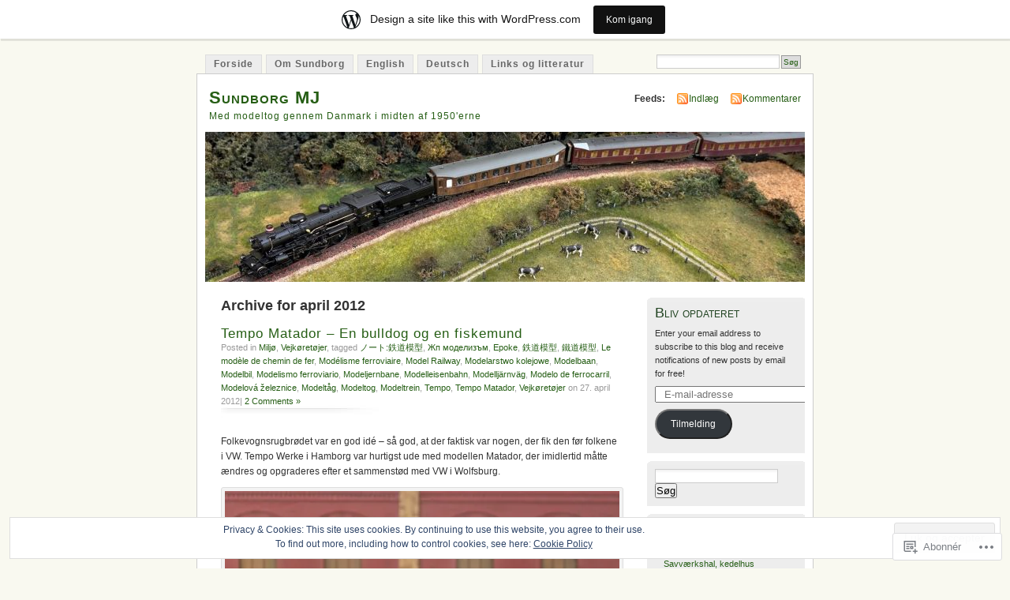

--- FILE ---
content_type: text/html; charset=UTF-8
request_url: https://sundborg.wordpress.com/2012/04/
body_size: 24415
content:
<!DOCTYPE html PUBLIC "-//W3C//DTD XHTML 1.0 Transitional//EN" "http://www.w3.org/TR/xhtml1/DTD/xhtml1-transitional.dtd">
<html xmlns="http://www.w3.org/1999/xhtml" lang="da-DK">
<head profile="http://gmpg.org/xfn/11">
<meta http-equiv="Content-Type" content="text/html; charset=UTF-8" />
<title>april | 2012 | Sundborg MJ</title>
<link rel="pingback" href="https://sundborg.wordpress.com/xmlrpc.php" />
<meta name='robots' content='max-image-preview:large' />
<link rel='dns-prefetch' href='//s0.wp.com' />
<link rel='dns-prefetch' href='//af.pubmine.com' />
<link rel="alternate" type="application/rss+xml" title="Sundborg MJ &raquo; Feed" href="https://sundborg.wordpress.com/feed/" />
<link rel="alternate" type="application/rss+xml" title="Sundborg MJ &raquo; Kommentarfeed" href="https://sundborg.wordpress.com/comments/feed/" />
	<script type="text/javascript">
		/* <![CDATA[ */
		function addLoadEvent(func) {
			var oldonload = window.onload;
			if (typeof window.onload != 'function') {
				window.onload = func;
			} else {
				window.onload = function () {
					oldonload();
					func();
				}
			}
		}
		/* ]]> */
	</script>
	<link crossorigin='anonymous' rel='stylesheet' id='all-css-0-1' href='/_static/??-eJxljk0OwiAQhS8kjo0G48J4FmhHHAsD6Qwhvb10Y2rcvr/vQStmzKzICqmaEmsgFmg0BVQBrN3NM6GJroFiKtEpCoiuEY+jyAF2Az7m8J1IbplRiYPxboEe/VX+yjs68ZOYdAV9Yeq0Uj0k2pj9y1Z8pPtwtYO9nG72/P4AqW5I+Q==&cssminify=yes' type='text/css' media='all' />
<style id='wp-emoji-styles-inline-css'>

	img.wp-smiley, img.emoji {
		display: inline !important;
		border: none !important;
		box-shadow: none !important;
		height: 1em !important;
		width: 1em !important;
		margin: 0 0.07em !important;
		vertical-align: -0.1em !important;
		background: none !important;
		padding: 0 !important;
	}
/*# sourceURL=wp-emoji-styles-inline-css */
</style>
<link crossorigin='anonymous' rel='stylesheet' id='all-css-2-1' href='/wp-content/plugins/gutenberg-core/v22.2.0/build/styles/block-library/style.css?m=1764855221i&cssminify=yes' type='text/css' media='all' />
<style id='wp-block-library-inline-css'>
.has-text-align-justify {
	text-align:justify;
}
.has-text-align-justify{text-align:justify;}

/*# sourceURL=wp-block-library-inline-css */
</style><style id='global-styles-inline-css'>
:root{--wp--preset--aspect-ratio--square: 1;--wp--preset--aspect-ratio--4-3: 4/3;--wp--preset--aspect-ratio--3-4: 3/4;--wp--preset--aspect-ratio--3-2: 3/2;--wp--preset--aspect-ratio--2-3: 2/3;--wp--preset--aspect-ratio--16-9: 16/9;--wp--preset--aspect-ratio--9-16: 9/16;--wp--preset--color--black: #000000;--wp--preset--color--cyan-bluish-gray: #abb8c3;--wp--preset--color--white: #ffffff;--wp--preset--color--pale-pink: #f78da7;--wp--preset--color--vivid-red: #cf2e2e;--wp--preset--color--luminous-vivid-orange: #ff6900;--wp--preset--color--luminous-vivid-amber: #fcb900;--wp--preset--color--light-green-cyan: #7bdcb5;--wp--preset--color--vivid-green-cyan: #00d084;--wp--preset--color--pale-cyan-blue: #8ed1fc;--wp--preset--color--vivid-cyan-blue: #0693e3;--wp--preset--color--vivid-purple: #9b51e0;--wp--preset--gradient--vivid-cyan-blue-to-vivid-purple: linear-gradient(135deg,rgb(6,147,227) 0%,rgb(155,81,224) 100%);--wp--preset--gradient--light-green-cyan-to-vivid-green-cyan: linear-gradient(135deg,rgb(122,220,180) 0%,rgb(0,208,130) 100%);--wp--preset--gradient--luminous-vivid-amber-to-luminous-vivid-orange: linear-gradient(135deg,rgb(252,185,0) 0%,rgb(255,105,0) 100%);--wp--preset--gradient--luminous-vivid-orange-to-vivid-red: linear-gradient(135deg,rgb(255,105,0) 0%,rgb(207,46,46) 100%);--wp--preset--gradient--very-light-gray-to-cyan-bluish-gray: linear-gradient(135deg,rgb(238,238,238) 0%,rgb(169,184,195) 100%);--wp--preset--gradient--cool-to-warm-spectrum: linear-gradient(135deg,rgb(74,234,220) 0%,rgb(151,120,209) 20%,rgb(207,42,186) 40%,rgb(238,44,130) 60%,rgb(251,105,98) 80%,rgb(254,248,76) 100%);--wp--preset--gradient--blush-light-purple: linear-gradient(135deg,rgb(255,206,236) 0%,rgb(152,150,240) 100%);--wp--preset--gradient--blush-bordeaux: linear-gradient(135deg,rgb(254,205,165) 0%,rgb(254,45,45) 50%,rgb(107,0,62) 100%);--wp--preset--gradient--luminous-dusk: linear-gradient(135deg,rgb(255,203,112) 0%,rgb(199,81,192) 50%,rgb(65,88,208) 100%);--wp--preset--gradient--pale-ocean: linear-gradient(135deg,rgb(255,245,203) 0%,rgb(182,227,212) 50%,rgb(51,167,181) 100%);--wp--preset--gradient--electric-grass: linear-gradient(135deg,rgb(202,248,128) 0%,rgb(113,206,126) 100%);--wp--preset--gradient--midnight: linear-gradient(135deg,rgb(2,3,129) 0%,rgb(40,116,252) 100%);--wp--preset--font-size--small: 13px;--wp--preset--font-size--medium: 20px;--wp--preset--font-size--large: 36px;--wp--preset--font-size--x-large: 42px;--wp--preset--font-family--albert-sans: 'Albert Sans', sans-serif;--wp--preset--font-family--alegreya: Alegreya, serif;--wp--preset--font-family--arvo: Arvo, serif;--wp--preset--font-family--bodoni-moda: 'Bodoni Moda', serif;--wp--preset--font-family--bricolage-grotesque: 'Bricolage Grotesque', sans-serif;--wp--preset--font-family--cabin: Cabin, sans-serif;--wp--preset--font-family--chivo: Chivo, sans-serif;--wp--preset--font-family--commissioner: Commissioner, sans-serif;--wp--preset--font-family--cormorant: Cormorant, serif;--wp--preset--font-family--courier-prime: 'Courier Prime', monospace;--wp--preset--font-family--crimson-pro: 'Crimson Pro', serif;--wp--preset--font-family--dm-mono: 'DM Mono', monospace;--wp--preset--font-family--dm-sans: 'DM Sans', sans-serif;--wp--preset--font-family--dm-serif-display: 'DM Serif Display', serif;--wp--preset--font-family--domine: Domine, serif;--wp--preset--font-family--eb-garamond: 'EB Garamond', serif;--wp--preset--font-family--epilogue: Epilogue, sans-serif;--wp--preset--font-family--fahkwang: Fahkwang, sans-serif;--wp--preset--font-family--figtree: Figtree, sans-serif;--wp--preset--font-family--fira-sans: 'Fira Sans', sans-serif;--wp--preset--font-family--fjalla-one: 'Fjalla One', sans-serif;--wp--preset--font-family--fraunces: Fraunces, serif;--wp--preset--font-family--gabarito: Gabarito, system-ui;--wp--preset--font-family--ibm-plex-mono: 'IBM Plex Mono', monospace;--wp--preset--font-family--ibm-plex-sans: 'IBM Plex Sans', sans-serif;--wp--preset--font-family--ibarra-real-nova: 'Ibarra Real Nova', serif;--wp--preset--font-family--instrument-serif: 'Instrument Serif', serif;--wp--preset--font-family--inter: Inter, sans-serif;--wp--preset--font-family--josefin-sans: 'Josefin Sans', sans-serif;--wp--preset--font-family--jost: Jost, sans-serif;--wp--preset--font-family--libre-baskerville: 'Libre Baskerville', serif;--wp--preset--font-family--libre-franklin: 'Libre Franklin', sans-serif;--wp--preset--font-family--literata: Literata, serif;--wp--preset--font-family--lora: Lora, serif;--wp--preset--font-family--merriweather: Merriweather, serif;--wp--preset--font-family--montserrat: Montserrat, sans-serif;--wp--preset--font-family--newsreader: Newsreader, serif;--wp--preset--font-family--noto-sans-mono: 'Noto Sans Mono', sans-serif;--wp--preset--font-family--nunito: Nunito, sans-serif;--wp--preset--font-family--open-sans: 'Open Sans', sans-serif;--wp--preset--font-family--overpass: Overpass, sans-serif;--wp--preset--font-family--pt-serif: 'PT Serif', serif;--wp--preset--font-family--petrona: Petrona, serif;--wp--preset--font-family--piazzolla: Piazzolla, serif;--wp--preset--font-family--playfair-display: 'Playfair Display', serif;--wp--preset--font-family--plus-jakarta-sans: 'Plus Jakarta Sans', sans-serif;--wp--preset--font-family--poppins: Poppins, sans-serif;--wp--preset--font-family--raleway: Raleway, sans-serif;--wp--preset--font-family--roboto: Roboto, sans-serif;--wp--preset--font-family--roboto-slab: 'Roboto Slab', serif;--wp--preset--font-family--rubik: Rubik, sans-serif;--wp--preset--font-family--rufina: Rufina, serif;--wp--preset--font-family--sora: Sora, sans-serif;--wp--preset--font-family--source-sans-3: 'Source Sans 3', sans-serif;--wp--preset--font-family--source-serif-4: 'Source Serif 4', serif;--wp--preset--font-family--space-mono: 'Space Mono', monospace;--wp--preset--font-family--syne: Syne, sans-serif;--wp--preset--font-family--texturina: Texturina, serif;--wp--preset--font-family--urbanist: Urbanist, sans-serif;--wp--preset--font-family--work-sans: 'Work Sans', sans-serif;--wp--preset--spacing--20: 0.44rem;--wp--preset--spacing--30: 0.67rem;--wp--preset--spacing--40: 1rem;--wp--preset--spacing--50: 1.5rem;--wp--preset--spacing--60: 2.25rem;--wp--preset--spacing--70: 3.38rem;--wp--preset--spacing--80: 5.06rem;--wp--preset--shadow--natural: 6px 6px 9px rgba(0, 0, 0, 0.2);--wp--preset--shadow--deep: 12px 12px 50px rgba(0, 0, 0, 0.4);--wp--preset--shadow--sharp: 6px 6px 0px rgba(0, 0, 0, 0.2);--wp--preset--shadow--outlined: 6px 6px 0px -3px rgb(255, 255, 255), 6px 6px rgb(0, 0, 0);--wp--preset--shadow--crisp: 6px 6px 0px rgb(0, 0, 0);}:where(.is-layout-flex){gap: 0.5em;}:where(.is-layout-grid){gap: 0.5em;}body .is-layout-flex{display: flex;}.is-layout-flex{flex-wrap: wrap;align-items: center;}.is-layout-flex > :is(*, div){margin: 0;}body .is-layout-grid{display: grid;}.is-layout-grid > :is(*, div){margin: 0;}:where(.wp-block-columns.is-layout-flex){gap: 2em;}:where(.wp-block-columns.is-layout-grid){gap: 2em;}:where(.wp-block-post-template.is-layout-flex){gap: 1.25em;}:where(.wp-block-post-template.is-layout-grid){gap: 1.25em;}.has-black-color{color: var(--wp--preset--color--black) !important;}.has-cyan-bluish-gray-color{color: var(--wp--preset--color--cyan-bluish-gray) !important;}.has-white-color{color: var(--wp--preset--color--white) !important;}.has-pale-pink-color{color: var(--wp--preset--color--pale-pink) !important;}.has-vivid-red-color{color: var(--wp--preset--color--vivid-red) !important;}.has-luminous-vivid-orange-color{color: var(--wp--preset--color--luminous-vivid-orange) !important;}.has-luminous-vivid-amber-color{color: var(--wp--preset--color--luminous-vivid-amber) !important;}.has-light-green-cyan-color{color: var(--wp--preset--color--light-green-cyan) !important;}.has-vivid-green-cyan-color{color: var(--wp--preset--color--vivid-green-cyan) !important;}.has-pale-cyan-blue-color{color: var(--wp--preset--color--pale-cyan-blue) !important;}.has-vivid-cyan-blue-color{color: var(--wp--preset--color--vivid-cyan-blue) !important;}.has-vivid-purple-color{color: var(--wp--preset--color--vivid-purple) !important;}.has-black-background-color{background-color: var(--wp--preset--color--black) !important;}.has-cyan-bluish-gray-background-color{background-color: var(--wp--preset--color--cyan-bluish-gray) !important;}.has-white-background-color{background-color: var(--wp--preset--color--white) !important;}.has-pale-pink-background-color{background-color: var(--wp--preset--color--pale-pink) !important;}.has-vivid-red-background-color{background-color: var(--wp--preset--color--vivid-red) !important;}.has-luminous-vivid-orange-background-color{background-color: var(--wp--preset--color--luminous-vivid-orange) !important;}.has-luminous-vivid-amber-background-color{background-color: var(--wp--preset--color--luminous-vivid-amber) !important;}.has-light-green-cyan-background-color{background-color: var(--wp--preset--color--light-green-cyan) !important;}.has-vivid-green-cyan-background-color{background-color: var(--wp--preset--color--vivid-green-cyan) !important;}.has-pale-cyan-blue-background-color{background-color: var(--wp--preset--color--pale-cyan-blue) !important;}.has-vivid-cyan-blue-background-color{background-color: var(--wp--preset--color--vivid-cyan-blue) !important;}.has-vivid-purple-background-color{background-color: var(--wp--preset--color--vivid-purple) !important;}.has-black-border-color{border-color: var(--wp--preset--color--black) !important;}.has-cyan-bluish-gray-border-color{border-color: var(--wp--preset--color--cyan-bluish-gray) !important;}.has-white-border-color{border-color: var(--wp--preset--color--white) !important;}.has-pale-pink-border-color{border-color: var(--wp--preset--color--pale-pink) !important;}.has-vivid-red-border-color{border-color: var(--wp--preset--color--vivid-red) !important;}.has-luminous-vivid-orange-border-color{border-color: var(--wp--preset--color--luminous-vivid-orange) !important;}.has-luminous-vivid-amber-border-color{border-color: var(--wp--preset--color--luminous-vivid-amber) !important;}.has-light-green-cyan-border-color{border-color: var(--wp--preset--color--light-green-cyan) !important;}.has-vivid-green-cyan-border-color{border-color: var(--wp--preset--color--vivid-green-cyan) !important;}.has-pale-cyan-blue-border-color{border-color: var(--wp--preset--color--pale-cyan-blue) !important;}.has-vivid-cyan-blue-border-color{border-color: var(--wp--preset--color--vivid-cyan-blue) !important;}.has-vivid-purple-border-color{border-color: var(--wp--preset--color--vivid-purple) !important;}.has-vivid-cyan-blue-to-vivid-purple-gradient-background{background: var(--wp--preset--gradient--vivid-cyan-blue-to-vivid-purple) !important;}.has-light-green-cyan-to-vivid-green-cyan-gradient-background{background: var(--wp--preset--gradient--light-green-cyan-to-vivid-green-cyan) !important;}.has-luminous-vivid-amber-to-luminous-vivid-orange-gradient-background{background: var(--wp--preset--gradient--luminous-vivid-amber-to-luminous-vivid-orange) !important;}.has-luminous-vivid-orange-to-vivid-red-gradient-background{background: var(--wp--preset--gradient--luminous-vivid-orange-to-vivid-red) !important;}.has-very-light-gray-to-cyan-bluish-gray-gradient-background{background: var(--wp--preset--gradient--very-light-gray-to-cyan-bluish-gray) !important;}.has-cool-to-warm-spectrum-gradient-background{background: var(--wp--preset--gradient--cool-to-warm-spectrum) !important;}.has-blush-light-purple-gradient-background{background: var(--wp--preset--gradient--blush-light-purple) !important;}.has-blush-bordeaux-gradient-background{background: var(--wp--preset--gradient--blush-bordeaux) !important;}.has-luminous-dusk-gradient-background{background: var(--wp--preset--gradient--luminous-dusk) !important;}.has-pale-ocean-gradient-background{background: var(--wp--preset--gradient--pale-ocean) !important;}.has-electric-grass-gradient-background{background: var(--wp--preset--gradient--electric-grass) !important;}.has-midnight-gradient-background{background: var(--wp--preset--gradient--midnight) !important;}.has-small-font-size{font-size: var(--wp--preset--font-size--small) !important;}.has-medium-font-size{font-size: var(--wp--preset--font-size--medium) !important;}.has-large-font-size{font-size: var(--wp--preset--font-size--large) !important;}.has-x-large-font-size{font-size: var(--wp--preset--font-size--x-large) !important;}.has-albert-sans-font-family{font-family: var(--wp--preset--font-family--albert-sans) !important;}.has-alegreya-font-family{font-family: var(--wp--preset--font-family--alegreya) !important;}.has-arvo-font-family{font-family: var(--wp--preset--font-family--arvo) !important;}.has-bodoni-moda-font-family{font-family: var(--wp--preset--font-family--bodoni-moda) !important;}.has-bricolage-grotesque-font-family{font-family: var(--wp--preset--font-family--bricolage-grotesque) !important;}.has-cabin-font-family{font-family: var(--wp--preset--font-family--cabin) !important;}.has-chivo-font-family{font-family: var(--wp--preset--font-family--chivo) !important;}.has-commissioner-font-family{font-family: var(--wp--preset--font-family--commissioner) !important;}.has-cormorant-font-family{font-family: var(--wp--preset--font-family--cormorant) !important;}.has-courier-prime-font-family{font-family: var(--wp--preset--font-family--courier-prime) !important;}.has-crimson-pro-font-family{font-family: var(--wp--preset--font-family--crimson-pro) !important;}.has-dm-mono-font-family{font-family: var(--wp--preset--font-family--dm-mono) !important;}.has-dm-sans-font-family{font-family: var(--wp--preset--font-family--dm-sans) !important;}.has-dm-serif-display-font-family{font-family: var(--wp--preset--font-family--dm-serif-display) !important;}.has-domine-font-family{font-family: var(--wp--preset--font-family--domine) !important;}.has-eb-garamond-font-family{font-family: var(--wp--preset--font-family--eb-garamond) !important;}.has-epilogue-font-family{font-family: var(--wp--preset--font-family--epilogue) !important;}.has-fahkwang-font-family{font-family: var(--wp--preset--font-family--fahkwang) !important;}.has-figtree-font-family{font-family: var(--wp--preset--font-family--figtree) !important;}.has-fira-sans-font-family{font-family: var(--wp--preset--font-family--fira-sans) !important;}.has-fjalla-one-font-family{font-family: var(--wp--preset--font-family--fjalla-one) !important;}.has-fraunces-font-family{font-family: var(--wp--preset--font-family--fraunces) !important;}.has-gabarito-font-family{font-family: var(--wp--preset--font-family--gabarito) !important;}.has-ibm-plex-mono-font-family{font-family: var(--wp--preset--font-family--ibm-plex-mono) !important;}.has-ibm-plex-sans-font-family{font-family: var(--wp--preset--font-family--ibm-plex-sans) !important;}.has-ibarra-real-nova-font-family{font-family: var(--wp--preset--font-family--ibarra-real-nova) !important;}.has-instrument-serif-font-family{font-family: var(--wp--preset--font-family--instrument-serif) !important;}.has-inter-font-family{font-family: var(--wp--preset--font-family--inter) !important;}.has-josefin-sans-font-family{font-family: var(--wp--preset--font-family--josefin-sans) !important;}.has-jost-font-family{font-family: var(--wp--preset--font-family--jost) !important;}.has-libre-baskerville-font-family{font-family: var(--wp--preset--font-family--libre-baskerville) !important;}.has-libre-franklin-font-family{font-family: var(--wp--preset--font-family--libre-franklin) !important;}.has-literata-font-family{font-family: var(--wp--preset--font-family--literata) !important;}.has-lora-font-family{font-family: var(--wp--preset--font-family--lora) !important;}.has-merriweather-font-family{font-family: var(--wp--preset--font-family--merriweather) !important;}.has-montserrat-font-family{font-family: var(--wp--preset--font-family--montserrat) !important;}.has-newsreader-font-family{font-family: var(--wp--preset--font-family--newsreader) !important;}.has-noto-sans-mono-font-family{font-family: var(--wp--preset--font-family--noto-sans-mono) !important;}.has-nunito-font-family{font-family: var(--wp--preset--font-family--nunito) !important;}.has-open-sans-font-family{font-family: var(--wp--preset--font-family--open-sans) !important;}.has-overpass-font-family{font-family: var(--wp--preset--font-family--overpass) !important;}.has-pt-serif-font-family{font-family: var(--wp--preset--font-family--pt-serif) !important;}.has-petrona-font-family{font-family: var(--wp--preset--font-family--petrona) !important;}.has-piazzolla-font-family{font-family: var(--wp--preset--font-family--piazzolla) !important;}.has-playfair-display-font-family{font-family: var(--wp--preset--font-family--playfair-display) !important;}.has-plus-jakarta-sans-font-family{font-family: var(--wp--preset--font-family--plus-jakarta-sans) !important;}.has-poppins-font-family{font-family: var(--wp--preset--font-family--poppins) !important;}.has-raleway-font-family{font-family: var(--wp--preset--font-family--raleway) !important;}.has-roboto-font-family{font-family: var(--wp--preset--font-family--roboto) !important;}.has-roboto-slab-font-family{font-family: var(--wp--preset--font-family--roboto-slab) !important;}.has-rubik-font-family{font-family: var(--wp--preset--font-family--rubik) !important;}.has-rufina-font-family{font-family: var(--wp--preset--font-family--rufina) !important;}.has-sora-font-family{font-family: var(--wp--preset--font-family--sora) !important;}.has-source-sans-3-font-family{font-family: var(--wp--preset--font-family--source-sans-3) !important;}.has-source-serif-4-font-family{font-family: var(--wp--preset--font-family--source-serif-4) !important;}.has-space-mono-font-family{font-family: var(--wp--preset--font-family--space-mono) !important;}.has-syne-font-family{font-family: var(--wp--preset--font-family--syne) !important;}.has-texturina-font-family{font-family: var(--wp--preset--font-family--texturina) !important;}.has-urbanist-font-family{font-family: var(--wp--preset--font-family--urbanist) !important;}.has-work-sans-font-family{font-family: var(--wp--preset--font-family--work-sans) !important;}
/*# sourceURL=global-styles-inline-css */
</style>

<style id='classic-theme-styles-inline-css'>
/*! This file is auto-generated */
.wp-block-button__link{color:#fff;background-color:#32373c;border-radius:9999px;box-shadow:none;text-decoration:none;padding:calc(.667em + 2px) calc(1.333em + 2px);font-size:1.125em}.wp-block-file__button{background:#32373c;color:#fff;text-decoration:none}
/*# sourceURL=/wp-includes/css/classic-themes.min.css */
</style>
<link crossorigin='anonymous' rel='stylesheet' id='all-css-4-1' href='/_static/??-eJyFj90KwjAMhV/ILNQNnRfis+wnzmrTlqZz+PZmCDoR5k3IOZwvnOAUoQs+k88Y3ThYL9iF1oXuJrgtTF0YEMvRESS6FxX2VvI7AZIfjopOZIOLQzzC51Yi9Tk2eU4w9bYhR6yxNWyKykDbxkQioJPtyJAvCsoP97Ixji2ynRuFcMO/zRLpD4OuA2pqIdeggQLo5022wX8JOLvGphk98dHsK7M7lGVZX5+GWoKz&cssminify=yes' type='text/css' media='all' />
<link crossorigin='anonymous' rel='stylesheet' id='print-css-5-1' href='/wp-content/mu-plugins/global-print/global-print.css?m=1465851035i&cssminify=yes' type='text/css' media='print' />
<style id='jetpack-global-styles-frontend-style-inline-css'>
:root { --font-headings: unset; --font-base: unset; --font-headings-default: -apple-system,BlinkMacSystemFont,"Segoe UI",Roboto,Oxygen-Sans,Ubuntu,Cantarell,"Helvetica Neue",sans-serif; --font-base-default: -apple-system,BlinkMacSystemFont,"Segoe UI",Roboto,Oxygen-Sans,Ubuntu,Cantarell,"Helvetica Neue",sans-serif;}
/*# sourceURL=jetpack-global-styles-frontend-style-inline-css */
</style>
<link crossorigin='anonymous' rel='stylesheet' id='all-css-8-1' href='/wp-content/themes/h4/global.css?m=1420737423i&cssminify=yes' type='text/css' media='all' />
<script type="text/javascript" id="wpcom-actionbar-placeholder-js-extra">
/* <![CDATA[ */
var actionbardata = {"siteID":"10548228","postID":"0","siteURL":"https://sundborg.wordpress.com","xhrURL":"https://sundborg.wordpress.com/wp-admin/admin-ajax.php","nonce":"2a7f83fc7a","isLoggedIn":"","statusMessage":"","subsEmailDefault":"instantly","proxyScriptUrl":"https://s0.wp.com/wp-content/js/wpcom-proxy-request.js?m=1513050504i&amp;ver=20211021","i18n":{"followedText":"New posts from this site will now appear in your \u003Ca href=\"https://wordpress.com/reader\"\u003EReader\u003C/a\u003E","foldBar":"Collapse this bar","unfoldBar":"Expand this bar","shortLinkCopied":"Shortlink copied to clipboard."}};
//# sourceURL=wpcom-actionbar-placeholder-js-extra
/* ]]> */
</script>
<script type="text/javascript" id="jetpack-mu-wpcom-settings-js-before">
/* <![CDATA[ */
var JETPACK_MU_WPCOM_SETTINGS = {"assetsUrl":"https://s0.wp.com/wp-content/mu-plugins/jetpack-mu-wpcom-plugin/sun/jetpack_vendor/automattic/jetpack-mu-wpcom/src/build/"};
//# sourceURL=jetpack-mu-wpcom-settings-js-before
/* ]]> */
</script>
<script crossorigin='anonymous' type='text/javascript'  src='/_static/??/wp-content/js/rlt-proxy.js,/wp-content/blog-plugins/wordads-classes/js/cmp/v2/cmp-non-gdpr.js?m=1720530689j'></script>
<script type="text/javascript" id="rlt-proxy-js-after">
/* <![CDATA[ */
	rltInitialize( {"token":null,"iframeOrigins":["https:\/\/widgets.wp.com"]} );
//# sourceURL=rlt-proxy-js-after
/* ]]> */
</script>
<link rel="EditURI" type="application/rsd+xml" title="RSD" href="https://sundborg.wordpress.com/xmlrpc.php?rsd" />
<meta name="generator" content="WordPress.com" />

<!-- Jetpack Open Graph Tags -->
<meta property="og:type" content="website" />
<meta property="og:title" content="april 2012 &#8211; Sundborg MJ" />
<meta property="og:site_name" content="Sundborg MJ" />
<meta property="og:image" content="https://secure.gravatar.com/blavatar/92d144537948d9bc387cb2c3d5ffe4ce2f8276b289834af9c40156f5931b9372?s=200&#038;ts=1768937759" />
<meta property="og:image:width" content="200" />
<meta property="og:image:height" content="200" />
<meta property="og:image:alt" content="" />
<meta property="og:locale" content="da_DK" />
<meta property="fb:app_id" content="249643311490" />

<!-- End Jetpack Open Graph Tags -->
<link rel="shortcut icon" type="image/x-icon" href="https://secure.gravatar.com/blavatar/92d144537948d9bc387cb2c3d5ffe4ce2f8276b289834af9c40156f5931b9372?s=32" sizes="16x16" />
<link rel="icon" type="image/x-icon" href="https://secure.gravatar.com/blavatar/92d144537948d9bc387cb2c3d5ffe4ce2f8276b289834af9c40156f5931b9372?s=32" sizes="16x16" />
<link rel="apple-touch-icon" href="https://secure.gravatar.com/blavatar/92d144537948d9bc387cb2c3d5ffe4ce2f8276b289834af9c40156f5931b9372?s=114" />
<link rel='openid.server' href='https://sundborg.wordpress.com/?openidserver=1' />
<link rel='openid.delegate' href='https://sundborg.wordpress.com/' />
<link rel="search" type="application/opensearchdescription+xml" href="https://sundborg.wordpress.com/osd.xml" title="Sundborg MJ" />
<link rel="search" type="application/opensearchdescription+xml" href="https://s1.wp.com/opensearch.xml" title="WordPress.com" />
		<style id="wpcom-hotfix-masterbar-style">
			@media screen and (min-width: 783px) {
				#wpadminbar .quicklinks li#wp-admin-bar-my-account.with-avatar > a img {
					margin-top: 5px;
				}
			}
		</style>
		<style type="text/css">.recentcomments a{display:inline !important;padding:0 !important;margin:0 !important;}</style>		<style type="text/css">
			.recentcomments a {
				display: inline !important;
				padding: 0 !important;
				margin: 0 !important;
			}

			table.recentcommentsavatartop img.avatar, table.recentcommentsavatarend img.avatar {
				border: 0px;
				margin: 0;
			}

			table.recentcommentsavatartop a, table.recentcommentsavatarend a {
				border: 0px !important;
				background-color: transparent !important;
			}

			td.recentcommentsavatarend, td.recentcommentsavatartop {
				padding: 0px 0px 1px 0px;
				margin: 0px;
			}

			td.recentcommentstextend {
				border: none !important;
				padding: 0px 0px 2px 10px;
			}

			.rtl td.recentcommentstextend {
				padding: 0px 10px 2px 0px;
			}

			td.recentcommentstexttop {
				border: none;
				padding: 0px 0px 0px 10px;
			}

			.rtl td.recentcommentstexttop {
				padding: 0px 10px 0px 0px;
			}
		</style>
		<meta name="description" content="4 posts published by Sundborg during April 2012" />
<style type="text/css">
			#header h1 a,
		#header h2 {
			color: #265E15 !important;
		}
				#headerimage {
			background: url('https://sundborg.wordpress.com/wp-content/uploads/2010/03/cropped-cm-iv-band-1.jpg') no-repeat;
			height: 200px;
		}
	</style>
<script type="text/javascript">
/* <![CDATA[ */
var wa_client = {}; wa_client.cmd = []; wa_client.config = { 'blog_id': 10548228, 'blog_language': 'da', 'is_wordads': false, 'hosting_type': 0, 'afp_account_id': 'pub-9350068346502874', 'afp_host_id': 5038568878849053, 'theme': 'pub/mistylook', '_': { 'title': 'Advertisement', 'privacy_settings': 'Privatliv-indstillinger' }, 'formats': [ 'belowpost', 'bottom_sticky', 'sidebar_sticky_right', 'sidebar', 'gutenberg_rectangle', 'gutenberg_leaderboard', 'gutenberg_mobile_leaderboard', 'gutenberg_skyscraper' ] };
/* ]]> */
</script>
		<script type="text/javascript">

			window.doNotSellCallback = function() {

				var linkElements = [
					'a[href="https://wordpress.com/?ref=footer_blog"]',
					'a[href="https://wordpress.com/?ref=footer_website"]',
					'a[href="https://wordpress.com/?ref=vertical_footer"]',
					'a[href^="https://wordpress.com/?ref=footer_segment_"]',
				].join(',');

				var dnsLink = document.createElement( 'a' );
				dnsLink.href = 'https://wordpress.com/advertising-program-optout/';
				dnsLink.classList.add( 'do-not-sell-link' );
				dnsLink.rel = 'nofollow';
				dnsLink.style.marginLeft = '0.5em';
				dnsLink.textContent = 'Do Not Sell or Share My Personal Information';

				var creditLinks = document.querySelectorAll( linkElements );

				if ( 0 === creditLinks.length ) {
					return false;
				}

				Array.prototype.forEach.call( creditLinks, function( el ) {
					el.insertAdjacentElement( 'afterend', dnsLink );
				});

				return true;
			};

		</script>
		<script type="text/javascript">
	window.google_analytics_uacct = "UA-52447-2";
</script>

<script type="text/javascript">
	var _gaq = _gaq || [];
	_gaq.push(['_setAccount', 'UA-52447-2']);
	_gaq.push(['_gat._anonymizeIp']);
	_gaq.push(['_setDomainName', 'wordpress.com']);
	_gaq.push(['_initData']);
	_gaq.push(['_trackPageview']);

	(function() {
		var ga = document.createElement('script'); ga.type = 'text/javascript'; ga.async = true;
		ga.src = ('https:' == document.location.protocol ? 'https://ssl' : 'http://www') + '.google-analytics.com/ga.js';
		(document.getElementsByTagName('head')[0] || document.getElementsByTagName('body')[0]).appendChild(ga);
	})();
</script>
<link crossorigin='anonymous' rel='stylesheet' id='all-css-0-3' href='/_static/??-eJydjtsKwkAMRH/INtQL6oP4KdKmoaTd3YQmy+LfW/ECvqlvc4bhMFC0QklOySHmSkMeOBmM5Nri9GSwnODCCaELgpOBFVaaazRbwdeCKH0OZIDtLNkovDev4kff41Dm0C/YGc6szrJsP6iOnP48WrgfyA1ctFKxJZlfA91t53hq9rvN8dBsm/V4A009eyk=&cssminify=yes' type='text/css' media='all' />
</head>
<body id="section-index" class="archive date wp-theme-pubmistylook customizer-styles-applied jetpack-reblog-enabled has-marketing-bar has-marketing-bar-theme-mistylook">


<div id="navigation" class="clearfix">
		<div class="menu">
		<ul>
			<li ><a href="https://sundborg.wordpress.com/" title="Forside">Forside</a></li>
			<li class="page_item page-item-2"><a href="https://sundborg.wordpress.com/about/">Om Sundborg</a></li>
<li class="page_item page-item-1117 page_item_has_children"><a href="https://sundborg.wordpress.com/english/">English</a></li>
<li class="page_item page-item-1125 page_item_has_children"><a href="https://sundborg.wordpress.com/deutsch/">Deutsch</a></li>
<li class="page_item page-item-284"><a href="https://sundborg.wordpress.com/links-og-litteratur/">Links og litteratur</a></li>
									<li class="search"><form method="get" id="searchform" action="https://sundborg.wordpress.com"><input type="text" class="textbox" value="" name="s" id="s" /><input type="submit" id="searchsubmit" value="S&#248;g" /></form></li>
					</ul>
	</div>
</div><!-- end id:navigation -->

<div id="container">

<div id="header">
<h1><a href="https://sundborg.wordpress.com/" title="Sundborg MJ">Sundborg MJ</a></h1>
<h2>Med modeltog gennem Danmark i midten af 1950&#039;erne</h2>
</div><!-- end id:header -->


	
		<div id="feedarea">
	<dl>
		<dt><strong>Feeds:</strong></dt>

			<dd><a href="https://sundborg.wordpress.com/feed/">Indl&#230;g</a></dd>
	
			<dd><a href="https://sundborg.wordpress.com/comments/feed/">Kommentarer</a></dd>
		</dl>
	</div><!-- end id:feedarea -->
	
	<div id="headerimage">
</div><!-- end id:headerimage -->

<div id="content">
<div id="content-main">
	              <h2 class="pagetitle">Archive for april 2012</h2>
      		
			<div class="post-2874 post type-post status-publish format-standard hentry category-milj category-vejkoeretoejer tag-84188700 tag-84188698 tag-epoke tag-34417359 tag-48360382 tag-le-modele-de-chemin-de-fer tag-modelisme-ferroviaire tag-model-railway tag-modelarstwo-kolejowe tag-modelbaan tag-modelbil tag-modelismo-ferroviario tag-modeljernbane tag-modelleisenbahn tag-modelljarnvag tag-modelo-de-ferrocarril tag-modelova-zeleznice tag-modeltag tag-modeltog tag-modeltrein tag-tempo tag-tempo-matador tag-vejkoeretoejer" id="post-2874">
				<div class="posttitle">
					<h2><a href="https://sundborg.wordpress.com/2012/04/27/tempo-matador-en-bulldog-og-en-fiskemund/" rel="bookmark">Tempo Matador &#8211; En bulldog og en&nbsp;fiskemund</a></h2>
					<p class="post-info">
					Posted in <a href="https://sundborg.wordpress.com/category/milj%c3%b8/" rel="category tag">Miljø</a>, <a href="https://sundborg.wordpress.com/category/milj%c3%b8/vejkoeretoejer/" rel="category tag">Vejkøretøjer</a>, tagged <a href="https://sundborg.wordpress.com/tag/%e3%83%8e%e3%83%bc%e3%83%88%e9%89%84%e9%81%93%e6%a8%a1%e5%9e%8b/" rel="tag">ノート:鉄道模型</a>, <a href="https://sundborg.wordpress.com/tag/%d0%b6%d0%bf-%d0%bc%d0%be%d0%b4%d0%b5%d0%bb%d0%b8%d0%b7%d1%8a%d0%bc/" rel="tag">Жп моделизъм</a>, <a href="https://sundborg.wordpress.com/tag/epoke/" rel="tag">Epoke</a>, <a href="https://sundborg.wordpress.com/tag/%e9%89%84%e9%81%93%e6%a8%a1%e5%9e%8b/" rel="tag">鉄道模型</a>, <a href="https://sundborg.wordpress.com/tag/%e9%90%b5%e9%81%93%e6%a8%a1%e5%9e%8b/" rel="tag">鐵道模型</a>, <a href="https://sundborg.wordpress.com/tag/le-modele-de-chemin-de-fer/" rel="tag">Le modèle de chemin de fer</a>, <a href="https://sundborg.wordpress.com/tag/modelisme-ferroviaire/" rel="tag">Modélisme ferroviaire</a>, <a href="https://sundborg.wordpress.com/tag/model-railway/" rel="tag">Model Railway</a>, <a href="https://sundborg.wordpress.com/tag/modelarstwo-kolejowe/" rel="tag">Modelarstwo kolejowe</a>, <a href="https://sundborg.wordpress.com/tag/modelbaan/" rel="tag">Modelbaan</a>, <a href="https://sundborg.wordpress.com/tag/modelbil/" rel="tag">Modelbil</a>, <a href="https://sundborg.wordpress.com/tag/modelismo-ferroviario/" rel="tag">Modelismo ferroviario</a>, <a href="https://sundborg.wordpress.com/tag/modeljernbane/" rel="tag">Modeljernbane</a>, <a href="https://sundborg.wordpress.com/tag/modelleisenbahn/" rel="tag">Modelleisenbahn</a>, <a href="https://sundborg.wordpress.com/tag/modelljarnvag/" rel="tag">Modelljärnväg</a>, <a href="https://sundborg.wordpress.com/tag/modelo-de-ferrocarril/" rel="tag">Modelo de ferrocarril</a>, <a href="https://sundborg.wordpress.com/tag/modelova-zeleznice/" rel="tag">Modelová železnice</a>, <a href="https://sundborg.wordpress.com/tag/modeltag/" rel="tag">Modeltåg</a>, <a href="https://sundborg.wordpress.com/tag/modeltog/" rel="tag">Modeltog</a>, <a href="https://sundborg.wordpress.com/tag/modeltrein/" rel="tag">Modeltrein</a>, <a href="https://sundborg.wordpress.com/tag/tempo/" rel="tag">Tempo</a>, <a href="https://sundborg.wordpress.com/tag/tempo-matador/" rel="tag">Tempo Matador</a>, <a href="https://sundborg.wordpress.com/tag/vejkoeretoejer/" rel="tag">Vejkøretøjer</a> on 27. april 2012|
													<a href="https://sundborg.wordpress.com/2012/04/27/tempo-matador-en-bulldog-og-en-fiskemund/#comments">2 Comments &#187;</a>											</p>
				</div>

				<div class="entry">
					<p>Folkevognsrugbrødet var en god idé &#8211; så god, at der faktisk var nogen, der fik den før folkene i VW. Tempo Werke i Hamborg var hurtigst ude med modellen Matador, der imidlertid måtte ændres og opgraderes efter et sammenstød med VW i Wolfsburg.</p>
<div data-shortcode="caption" id="attachment_3260" style="width: 510px" class="wp-caption aligncenter"><a href="https://sundborg.wordpress.com/wp-content/uploads/2012/01/img_4143.jpg"><img aria-describedby="caption-attachment-3260" data-attachment-id="3260" data-permalink="https://sundborg.wordpress.com/2012/04/27/tempo-matador-en-bulldog-og-en-fiskemund/img_4143/" data-orig-file="https://sundborg.wordpress.com/wp-content/uploads/2012/01/img_4143.jpg" data-orig-size="1689,947" data-comments-opened="1" data-image-meta="{&quot;aperture&quot;:&quot;4.5&quot;,&quot;credit&quot;:&quot;&quot;,&quot;camera&quot;:&quot;Canon PowerShot SD300&quot;,&quot;caption&quot;:&quot;&quot;,&quot;created_timestamp&quot;:&quot;1326630179&quot;,&quot;copyright&quot;:&quot;&quot;,&quot;focal_length&quot;:&quot;14.421&quot;,&quot;iso&quot;:&quot;0&quot;,&quot;shutter_speed&quot;:&quot;0.02&quot;,&quot;title&quot;:&quot;&quot;}" data-image-title="To generationer af Matador-varevogne" data-image-description="" data-image-caption="&lt;p&gt;To generationer af Matador-varevogne fra Tempo Werke i Hamborg&lt;/p&gt;
" data-medium-file="https://sundborg.wordpress.com/wp-content/uploads/2012/01/img_4143.jpg?w=300" data-large-file="https://sundborg.wordpress.com/wp-content/uploads/2012/01/img_4143.jpg?w=500" class="size-full wp-image-3260" title="To generationer af Matador-varevogne" src="https://sundborg.wordpress.com/wp-content/uploads/2012/01/img_4143.jpg?w=500&#038;h=280" alt="" width="500" height="280" srcset="https://sundborg.wordpress.com/wp-content/uploads/2012/01/img_4143.jpg?w=500&amp;h=280 500w, https://sundborg.wordpress.com/wp-content/uploads/2012/01/img_4143.jpg?w=1000&amp;h=561 1000w, https://sundborg.wordpress.com/wp-content/uploads/2012/01/img_4143.jpg?w=150&amp;h=84 150w, https://sundborg.wordpress.com/wp-content/uploads/2012/01/img_4143.jpg?w=300&amp;h=168 300w, https://sundborg.wordpress.com/wp-content/uploads/2012/01/img_4143.jpg?w=768&amp;h=431 768w" sizes="(max-width: 500px) 100vw, 500px" /></a><p id="caption-attachment-3260" class="wp-caption-text">To generationer af Matador-varevogne fra Tempo Werke i Hamborg</p></div>
<p><strong> <a href="https://sundborg.wordpress.com/2012/04/27/tempo-matador-en-bulldog-og-en-fiskemund/#more-2874" class="more-link"><span aria-label="Fortsæt læsning Tempo Matador &#8211; En bulldog og en&nbsp;fiskemund">(mere&hellip;)</span></a></strong></p>
					<p><a href="https://sundborg.wordpress.com/2012/04/27/tempo-matador-en-bulldog-og-en-fiskemund/" rel="bookmark" title="Permanent Link til Tempo Matador &#8211; En bulldog og en&nbsp;fiskemund">Read Full Post &raquo;</a></p>
				</div>
							</div>

		
			<div class="post-3444 post type-post status-publish format-standard hentry category-bygninger category-milj category-vejkoeretoejer tag-84188700 tag-brekina tag-busch tag-dkw-f7 tag-84188698 tag-34417359 tag-48360382 tag-faller tag-le-modele-de-chemin-de-fer tag-mercedes-benz-170 tag-modelisme-ferroviaire tag-model-railway tag-modelarstwo-kolejowe tag-modelbaan tag-modelbil tag-modelhus tag-modelismo-ferroviario tag-modeljernbane tag-modelleisenbahn tag-modelljarnvag tag-modelo-de-ferrocarril tag-modelova-zeleznice tag-modeltag tag-modeltog tag-modeltrein tag-pola tag-tankstelle-mit-autoreparatur tag-tempo-hanseat" id="post-3444">
				<div class="posttitle">
					<h2><a href="https://sundborg.wordpress.com/2012/04/22/tankstation-art-deco-og-skrotrealisme/" rel="bookmark">Tankstation &#8211; Art déco og&nbsp;skrotrealisme</a></h2>
					<p class="post-info">
					Posted in <a href="https://sundborg.wordpress.com/category/milj%c3%b8/bygninger/" rel="category tag">Bygninger</a>, <a href="https://sundborg.wordpress.com/category/milj%c3%b8/" rel="category tag">Miljø</a>, <a href="https://sundborg.wordpress.com/category/milj%c3%b8/vejkoeretoejer/" rel="category tag">Vejkøretøjer</a>, tagged <a href="https://sundborg.wordpress.com/tag/%e3%83%8e%e3%83%bc%e3%83%88%e9%89%84%e9%81%93%e6%a8%a1%e5%9e%8b/" rel="tag">ノート:鉄道模型</a>, <a href="https://sundborg.wordpress.com/tag/brekina/" rel="tag">Brekina</a>, <a href="https://sundborg.wordpress.com/tag/busch/" rel="tag">Busch</a>, <a href="https://sundborg.wordpress.com/tag/dkw-f7/" rel="tag">DKW F7</a>, <a href="https://sundborg.wordpress.com/tag/%d0%b6%d0%bf-%d0%bc%d0%be%d0%b4%d0%b5%d0%bb%d0%b8%d0%b7%d1%8a%d0%bc/" rel="tag">Жп моделизъм</a>, <a href="https://sundborg.wordpress.com/tag/%e9%89%84%e9%81%93%e6%a8%a1%e5%9e%8b/" rel="tag">鉄道模型</a>, <a href="https://sundborg.wordpress.com/tag/%e9%90%b5%e9%81%93%e6%a8%a1%e5%9e%8b/" rel="tag">鐵道模型</a>, <a href="https://sundborg.wordpress.com/tag/faller/" rel="tag">Faller</a>, <a href="https://sundborg.wordpress.com/tag/le-modele-de-chemin-de-fer/" rel="tag">Le modèle de chemin de fer</a>, <a href="https://sundborg.wordpress.com/tag/mercedes-benz-170/" rel="tag">Mercedes-Benz 170</a>, <a href="https://sundborg.wordpress.com/tag/modelisme-ferroviaire/" rel="tag">Modélisme ferroviaire</a>, <a href="https://sundborg.wordpress.com/tag/model-railway/" rel="tag">Model Railway</a>, <a href="https://sundborg.wordpress.com/tag/modelarstwo-kolejowe/" rel="tag">Modelarstwo kolejowe</a>, <a href="https://sundborg.wordpress.com/tag/modelbaan/" rel="tag">Modelbaan</a>, <a href="https://sundborg.wordpress.com/tag/modelbil/" rel="tag">Modelbil</a>, <a href="https://sundborg.wordpress.com/tag/modelhus/" rel="tag">Modelhus</a>, <a href="https://sundborg.wordpress.com/tag/modelismo-ferroviario/" rel="tag">Modelismo ferroviario</a>, <a href="https://sundborg.wordpress.com/tag/modeljernbane/" rel="tag">Modeljernbane</a>, <a href="https://sundborg.wordpress.com/tag/modelleisenbahn/" rel="tag">Modelleisenbahn</a>, <a href="https://sundborg.wordpress.com/tag/modelljarnvag/" rel="tag">Modelljärnväg</a>, <a href="https://sundborg.wordpress.com/tag/modelo-de-ferrocarril/" rel="tag">Modelo de ferrocarril</a>, <a href="https://sundborg.wordpress.com/tag/modelova-zeleznice/" rel="tag">Modelová železnice</a>, <a href="https://sundborg.wordpress.com/tag/modeltag/" rel="tag">Modeltåg</a>, <a href="https://sundborg.wordpress.com/tag/modeltog/" rel="tag">Modeltog</a>, <a href="https://sundborg.wordpress.com/tag/modeltrein/" rel="tag">Modeltrein</a>, <a href="https://sundborg.wordpress.com/tag/pola/" rel="tag">Pola</a>, <a href="https://sundborg.wordpress.com/tag/tankstelle-mit-autoreparatur/" rel="tag">Tankstelle mit Autoreparatur</a>, <a href="https://sundborg.wordpress.com/tag/tempo-hanseat/" rel="tag">Tempo Hanseat</a> on 22. april 2012|
													<a href="https://sundborg.wordpress.com/2012/04/22/tankstation-art-deco-og-skrotrealisme/#comments">4 Comments &#187;</a>											</p>
				</div>

				<div class="entry">
					<p>Som det vil være trofaste læsere bekendt, så var den første bygning der blev omtalt her på bloggen Busch’s flotte model af en <a title="Tankstation – Verdensarkitektur med hverdagsfunktion" href="https://sundborg.wordpress.com/2010/02/28/tankstation-%e2%80%93-verdensarkitektur-med-hverdagsfunktion/">modernistisk tankstation </a>fra <a title="Privat godsvogn litra ZE – Beholdervogn fra Esso" href="https://sundborg.wordpress.com/2011/08/21/privat-godsvogn-litra-ze-beholdervogn-fra-esso/">Esso</a>. Denne gang skal det også handle om en tankstation med bilværksted, men her er vi temmelig langt fra det mondæne. Modellen – eller skulle jeg hellere skrive ”dioramaet” – kommer fra Faller og portrætterer en beskeden forretning med en del skrot og herligt rod omkring.</p>
<div data-shortcode="caption" id="attachment_3445" style="width: 510px" class="wp-caption aligncenter"><a href="https://sundborg.wordpress.com/wp-content/uploads/2012/02/tankstation-venstre-side.jpg"><img aria-describedby="caption-attachment-3445" data-attachment-id="3445" data-permalink="https://sundborg.wordpress.com/2012/04/22/tankstation-art-deco-og-skrotrealisme/tankstation-venstre-side/" data-orig-file="https://sundborg.wordpress.com/wp-content/uploads/2012/02/tankstation-venstre-side.jpg" data-orig-size="1897,1067" data-comments-opened="1" data-image-meta="{&quot;aperture&quot;:&quot;3.5&quot;,&quot;credit&quot;:&quot;&quot;,&quot;camera&quot;:&quot;Canon PowerShot SD300&quot;,&quot;caption&quot;:&quot;&quot;,&quot;created_timestamp&quot;:&quot;1328545789&quot;,&quot;copyright&quot;:&quot;&quot;,&quot;focal_length&quot;:&quot;8.462&quot;,&quot;iso&quot;:&quot;0&quot;,&quot;shutter_speed&quot;:&quot;0.00625&quot;,&quot;title&quot;:&quot;&quot;}" data-image-title="Tankstation &amp;#8211; Venstre side" data-image-description="" data-image-caption="&lt;p&gt;Tekst&lt;/p&gt;
" data-medium-file="https://sundborg.wordpress.com/wp-content/uploads/2012/02/tankstation-venstre-side.jpg?w=300" data-large-file="https://sundborg.wordpress.com/wp-content/uploads/2012/02/tankstation-venstre-side.jpg?w=500" class="size-full wp-image-3445" title="Tankstation - Venstre side" src="https://sundborg.wordpress.com/wp-content/uploads/2012/02/tankstation-venstre-side.jpg?w=500&#038;h=281" alt="" width="500" height="281" srcset="https://sundborg.wordpress.com/wp-content/uploads/2012/02/tankstation-venstre-side.jpg?w=500&amp;h=281 500w, https://sundborg.wordpress.com/wp-content/uploads/2012/02/tankstation-venstre-side.jpg?w=1000&amp;h=562 1000w, https://sundborg.wordpress.com/wp-content/uploads/2012/02/tankstation-venstre-side.jpg?w=150&amp;h=84 150w, https://sundborg.wordpress.com/wp-content/uploads/2012/02/tankstation-venstre-side.jpg?w=300&amp;h=169 300w, https://sundborg.wordpress.com/wp-content/uploads/2012/02/tankstation-venstre-side.jpg?w=768&amp;h=432 768w" sizes="(max-width: 500px) 100vw, 500px" /></a><p id="caption-attachment-3445" class="wp-caption-text">Der er noget permanent efterår over den beskedne og slidte tankstation</p></div>
<p><strong> <a href="https://sundborg.wordpress.com/2012/04/22/tankstation-art-deco-og-skrotrealisme/#more-3444" class="more-link"><span aria-label="Fortsæt læsning Tankstation &#8211; Art déco og&nbsp;skrotrealisme">(mere&hellip;)</span></a></strong></p>
<div id="atatags-370373-696fd91f409e5">
		<script type="text/javascript">
			__ATA = window.__ATA || {};
			__ATA.cmd = window.__ATA.cmd || [];
			__ATA.cmd.push(function() {
				__ATA.initVideoSlot('atatags-370373-696fd91f409e5', {
					sectionId: '370373',
					format: 'inread'
				});
			});
		</script>
	</div>					<p><a href="https://sundborg.wordpress.com/2012/04/22/tankstation-art-deco-og-skrotrealisme/" rel="bookmark" title="Permanent Link til Tankstation &#8211; Art déco og&nbsp;skrotrealisme">Read Full Post &raquo;</a></p>
				</div>
							</div>

		
			<div class="post-3067 post type-post status-publish format-standard hentry category-godsvogne category-jernbanedrift tag-84188700 tag-84188698 tag-34417359 tag-48360382 tag-le-modele-de-chemin-de-fer tag-litra-tf tag-modelisme-ferroviaire tag-model-railway tag-model-raiway tag-modelarstwo-kolejowe tag-modelbaan tag-modelismo-ferroviario tag-modeljernbane tag-modelleisenbahn tag-modelljarnvag tag-modelo-de-ferrocarril tag-modelova-zeleznice tag-modeltag tag-modeltog tag-modeltrein tag-pienoisrautatie tag-roco" id="post-3067">
				<div class="posttitle">
					<h2><a href="https://sundborg.wordpress.com/2012/04/11/dsb-godsvogn-litra-tf-en-lavsidet-godsvogn-med-sidestotter/" rel="bookmark">DSB godsvogn litra TF &#8211; En alsidig&nbsp;høvogn</a></h2>
					<p class="post-info">
					Posted in <a href="https://sundborg.wordpress.com/category/jernbanedrift/godsvogne/" rel="category tag">Godsvogne</a>, <a href="https://sundborg.wordpress.com/category/jernbanedrift/" rel="category tag">Jernbanedrift</a>, tagged <a href="https://sundborg.wordpress.com/tag/%e3%83%8e%e3%83%bc%e3%83%88%e9%89%84%e9%81%93%e6%a8%a1%e5%9e%8b/" rel="tag">ノート:鉄道模型</a>, <a href="https://sundborg.wordpress.com/tag/%d0%b6%d0%bf-%d0%bc%d0%be%d0%b4%d0%b5%d0%bb%d0%b8%d0%b7%d1%8a%d0%bc/" rel="tag">Жп моделизъм</a>, <a href="https://sundborg.wordpress.com/tag/%e9%89%84%e9%81%93%e6%a8%a1%e5%9e%8b/" rel="tag">鉄道模型</a>, <a href="https://sundborg.wordpress.com/tag/%e9%90%b5%e9%81%93%e6%a8%a1%e5%9e%8b/" rel="tag">鐵道模型</a>, <a href="https://sundborg.wordpress.com/tag/le-modele-de-chemin-de-fer/" rel="tag">Le modèle de chemin de fer</a>, <a href="https://sundborg.wordpress.com/tag/litra-tf/" rel="tag">Litra TF</a>, <a href="https://sundborg.wordpress.com/tag/modelisme-ferroviaire/" rel="tag">Modélisme ferroviaire</a>, <a href="https://sundborg.wordpress.com/tag/model-railway/" rel="tag">Model Railway</a>, <a href="https://sundborg.wordpress.com/tag/model-raiway/" rel="tag">Model Raiway</a>, <a href="https://sundborg.wordpress.com/tag/modelarstwo-kolejowe/" rel="tag">Modelarstwo kolejowe</a>, <a href="https://sundborg.wordpress.com/tag/modelbaan/" rel="tag">Modelbaan</a>, <a href="https://sundborg.wordpress.com/tag/modelismo-ferroviario/" rel="tag">Modelismo ferroviario</a>, <a href="https://sundborg.wordpress.com/tag/modeljernbane/" rel="tag">Modeljernbane</a>, <a href="https://sundborg.wordpress.com/tag/modelleisenbahn/" rel="tag">Modelleisenbahn</a>, <a href="https://sundborg.wordpress.com/tag/modelljarnvag/" rel="tag">Modelljärnväg</a>, <a href="https://sundborg.wordpress.com/tag/modelo-de-ferrocarril/" rel="tag">Modelo de ferrocarril</a>, <a href="https://sundborg.wordpress.com/tag/modelova-zeleznice/" rel="tag">Modelová železnice</a>, <a href="https://sundborg.wordpress.com/tag/modeltag/" rel="tag">Modeltåg</a>, <a href="https://sundborg.wordpress.com/tag/modeltog/" rel="tag">Modeltog</a>, <a href="https://sundborg.wordpress.com/tag/modeltrein/" rel="tag">Modeltrein</a>, <a href="https://sundborg.wordpress.com/tag/pienoisrautatie/" rel="tag">Pienoisrautatie</a>, <a href="https://sundborg.wordpress.com/tag/roco/" rel="tag">Roco</a> on 11. april 2012|
													<a href="https://sundborg.wordpress.com/2012/04/11/dsb-godsvogn-litra-tf-en-lavsidet-godsvogn-med-sidestotter/#comments">1 Comment &#187;</a>											</p>
				</div>

				<div class="entry">
					<p>Selvom de oprindeligt var tiltænkt især transporter af hø og halm, så viste de lavsidede åbne vogne af litra TF sig meget anvendelige til mange forskellige typer godsarter. På modeljernbanen er &#8220;legeværdien&#8221; af disse vogne derfor stor. Mens vi venter på, at industrien skal sende endnu et par tillæmpede tyske vogne på markedet som danske 2012-nyheder, så kan vi se lidt nærmere på et mere end ti år gammelt udspil fra Roco efter samme koncept. Rocos &#8220;danske&#8221; TF baserede sig nemlig på en model af den tyske vogntype R10, hvilket betød, at vogne var for korte og havde et sæt sidestøtter for lidt. Ikke alle MJ&#8217;eres kop the, men jeg synes nu meget godt om vognen, selvom den ikke er helt korrekt.</p>
<div data-shortcode="caption" id="attachment_3070" style="width: 510px" class="wp-caption aligncenter"><a href="https://sundborg.wordpress.com/wp-content/uploads/2011/12/litra-tf-pc3a5-sporristen-1.jpg"><img aria-describedby="caption-attachment-3070" data-attachment-id="3070" data-permalink="https://sundborg.wordpress.com/2012/04/11/dsb-godsvogn-litra-tf-en-lavsidet-godsvogn-med-sidestotter/litra-tf-pa-sporristen-1/" data-orig-file="https://sundborg.wordpress.com/wp-content/uploads/2011/12/litra-tf-pc3a5-sporristen-1.jpg" data-orig-size="1624,916" data-comments-opened="1" data-image-meta="{&quot;aperture&quot;:&quot;5.6&quot;,&quot;credit&quot;:&quot;&quot;,&quot;camera&quot;:&quot;Canon PowerShot SD300&quot;,&quot;caption&quot;:&quot;&quot;,&quot;created_timestamp&quot;:&quot;1312201618&quot;,&quot;copyright&quot;:&quot;&quot;,&quot;focal_length&quot;:&quot;5.8&quot;,&quot;iso&quot;:&quot;0&quot;,&quot;shutter_speed&quot;:&quot;0.0025&quot;,&quot;title&quot;:&quot;&quot;}" data-image-title="Litra TF &amp;#8211; På sporristen 1" data-image-description="" data-image-caption="&lt;p&gt;DSB Class TF&lt;/p&gt;
" data-medium-file="https://sundborg.wordpress.com/wp-content/uploads/2011/12/litra-tf-pc3a5-sporristen-1.jpg?w=300" data-large-file="https://sundborg.wordpress.com/wp-content/uploads/2011/12/litra-tf-pc3a5-sporristen-1.jpg?w=500" class="size-full wp-image-3070" title="Litra TF - På sporristen 1" src="https://sundborg.wordpress.com/wp-content/uploads/2011/12/litra-tf-pc3a5-sporristen-1.jpg?w=500&#038;h=282" alt="" width="500" height="282" srcset="https://sundborg.wordpress.com/wp-content/uploads/2011/12/litra-tf-pc3a5-sporristen-1.jpg?w=500&amp;h=282 500w, https://sundborg.wordpress.com/wp-content/uploads/2011/12/litra-tf-pc3a5-sporristen-1.jpg?w=1000&amp;h=564 1000w, https://sundborg.wordpress.com/wp-content/uploads/2011/12/litra-tf-pc3a5-sporristen-1.jpg?w=150&amp;h=85 150w, https://sundborg.wordpress.com/wp-content/uploads/2011/12/litra-tf-pc3a5-sporristen-1.jpg?w=300&amp;h=169 300w, https://sundborg.wordpress.com/wp-content/uploads/2011/12/litra-tf-pc3a5-sporristen-1.jpg?w=768&amp;h=433 768w" sizes="(max-width: 500px) 100vw, 500px" /></a><p id="caption-attachment-3070" class="wp-caption-text">Kan man ikke få den man elsker, må man jo elske den man kan få og indtil der måtte dukke en 100 pct. korrekt version op af DSB&#8217;s litra TF, så får Rocos model lov til at futte rundt på Sundborg MJ</p></div>
<p><strong> <a href="https://sundborg.wordpress.com/2012/04/11/dsb-godsvogn-litra-tf-en-lavsidet-godsvogn-med-sidestotter/#more-3067" class="more-link"><span aria-label="Fortsæt læsning DSB godsvogn litra TF &#8211; En alsidig&nbsp;høvogn">(mere&hellip;)</span></a></strong></p>
					<p><a href="https://sundborg.wordpress.com/2012/04/11/dsb-godsvogn-litra-tf-en-lavsidet-godsvogn-med-sidestotter/" rel="bookmark" title="Permanent Link til DSB godsvogn litra TF &#8211; En alsidig&nbsp;høvogn">Read Full Post &raquo;</a></p>
				</div>
							</div>

		
			<div class="post-2944 post type-post status-publish format-standard hentry category-milj category-vejkoeretoejer tag-brekina tag-le-modele-de-chemin-de-fer tag-mercedes-benz tag-modelisme-ferroviaire tag-model-railway tag-modelarstwo-kolejowe tag-modelbaan tag-modelbil tag-modelismo-ferroviario tag-modeljernbane tag-modelleisenbahn tag-modelljarnvag tag-modelo-de-ferrocarril tag-modelova-zeleznice tag-modeltag tag-modeltog tag-modeltrein tag-roco tag-wiking" id="post-2944">
				<div class="posttitle">
					<h2><a href="https://sundborg.wordpress.com/2012/04/04/mercedes-benz-l-langnaesede-lastbiler/" rel="bookmark">Mercedes-Benz L &#8211; Langnæsede&nbsp;lastbiler</a></h2>
					<p class="post-info">
					Posted in <a href="https://sundborg.wordpress.com/category/milj%c3%b8/" rel="category tag">Miljø</a>, <a href="https://sundborg.wordpress.com/category/milj%c3%b8/vejkoeretoejer/" rel="category tag">Vejkøretøjer</a>, tagged <a href="https://sundborg.wordpress.com/tag/brekina/" rel="tag">Brekina</a>, <a href="https://sundborg.wordpress.com/tag/le-modele-de-chemin-de-fer/" rel="tag">Le modèle de chemin de fer</a>, <a href="https://sundborg.wordpress.com/tag/mercedes-benz/" rel="tag">Mercedes-Benz</a>, <a href="https://sundborg.wordpress.com/tag/modelisme-ferroviaire/" rel="tag">Modélisme ferroviaire</a>, <a href="https://sundborg.wordpress.com/tag/model-railway/" rel="tag">Model Railway</a>, <a href="https://sundborg.wordpress.com/tag/modelarstwo-kolejowe/" rel="tag">Modelarstwo kolejowe</a>, <a href="https://sundborg.wordpress.com/tag/modelbaan/" rel="tag">Modelbaan</a>, <a href="https://sundborg.wordpress.com/tag/modelbil/" rel="tag">Modelbil</a>, <a href="https://sundborg.wordpress.com/tag/modelismo-ferroviario/" rel="tag">Modelismo ferroviario</a>, <a href="https://sundborg.wordpress.com/tag/modeljernbane/" rel="tag">Modeljernbane</a>, <a href="https://sundborg.wordpress.com/tag/modelleisenbahn/" rel="tag">Modelleisenbahn</a>, <a href="https://sundborg.wordpress.com/tag/modelljarnvag/" rel="tag">Modelljärnväg</a>, <a href="https://sundborg.wordpress.com/tag/modelo-de-ferrocarril/" rel="tag">Modelo de ferrocarril</a>, <a href="https://sundborg.wordpress.com/tag/modelova-zeleznice/" rel="tag">Modelová železnice</a>, <a href="https://sundborg.wordpress.com/tag/modeltag/" rel="tag">Modeltåg</a>, <a href="https://sundborg.wordpress.com/tag/modeltog/" rel="tag">Modeltog</a>, <a href="https://sundborg.wordpress.com/tag/modeltrein/" rel="tag">Modeltrein</a>, <a href="https://sundborg.wordpress.com/tag/roco/" rel="tag">Roco</a>, <a href="https://sundborg.wordpress.com/tag/wiking/" rel="tag">Wiking</a> on 4. april 2012|
													<a href="https://sundborg.wordpress.com/2012/04/04/mercedes-benz-l-langnaesede-lastbiler/#comments">2 Comments &#187;</a>											</p>
				</div>

				<div class="entry">
					<p>Markedet er velforsynet med modeller af de første Mercedes-Benz lastbiler efter Krigen. Udvalget burde være velkomment hos danske epoke III-entusiaster, for det var en ganske udbredt lastvogn i Danmark i 1950’erne.</p>
<div data-shortcode="caption" id="attachment_2951" style="width: 510px" class="wp-caption aligncenter"><a href="https://sundborg.wordpress.com/wp-content/uploads/2011/11/mercedes-skrc3a5t-forfra-z.jpg"><img aria-describedby="caption-attachment-2951" data-attachment-id="2951" data-permalink="https://sundborg.wordpress.com/2012/04/04/mercedes-benz-l-langnaesede-lastbiler/mercedes-skrat-forfra-z/" data-orig-file="https://sundborg.wordpress.com/wp-content/uploads/2011/11/mercedes-skrc3a5t-forfra-z.jpg" data-orig-size="1899,1383" data-comments-opened="1" data-image-meta="{&quot;aperture&quot;:&quot;3.5&quot;,&quot;credit&quot;:&quot;&quot;,&quot;camera&quot;:&quot;Canon PowerShot SD300&quot;,&quot;caption&quot;:&quot;&quot;,&quot;created_timestamp&quot;:&quot;1273751924&quot;,&quot;copyright&quot;:&quot;&quot;,&quot;focal_length&quot;:&quot;10.093&quot;,&quot;iso&quot;:&quot;0&quot;,&quot;shutter_speed&quot;:&quot;0.0125&quot;,&quot;title&quot;:&quot;&quot;}" data-image-title="Mercedes &amp;#8211; skråt forfra z" data-image-description="" data-image-caption="&lt;p&gt;n,mnnm&lt;/p&gt;
" data-medium-file="https://sundborg.wordpress.com/wp-content/uploads/2011/11/mercedes-skrc3a5t-forfra-z.jpg?w=300" data-large-file="https://sundborg.wordpress.com/wp-content/uploads/2011/11/mercedes-skrc3a5t-forfra-z.jpg?w=500" loading="lazy" class="size-full wp-image-2951" title="Mercedes - skråt forfra z" src="https://sundborg.wordpress.com/wp-content/uploads/2011/11/mercedes-skrc3a5t-forfra-z.jpg?w=500&#038;h=364" alt="" width="500" height="364" srcset="https://sundborg.wordpress.com/wp-content/uploads/2011/11/mercedes-skrc3a5t-forfra-z.jpg?w=500&amp;h=364 500w, https://sundborg.wordpress.com/wp-content/uploads/2011/11/mercedes-skrc3a5t-forfra-z.jpg?w=1000&amp;h=728 1000w, https://sundborg.wordpress.com/wp-content/uploads/2011/11/mercedes-skrc3a5t-forfra-z.jpg?w=150&amp;h=109 150w, https://sundborg.wordpress.com/wp-content/uploads/2011/11/mercedes-skrc3a5t-forfra-z.jpg?w=300&amp;h=218 300w, https://sundborg.wordpress.com/wp-content/uploads/2011/11/mercedes-skrc3a5t-forfra-z.jpg?w=768&amp;h=559 768w" sizes="(max-width: 500px) 100vw, 500px" /></a><p id="caption-attachment-2951" class="wp-caption-text">Mercedes-Benz var dengang som nu et popuært lastvognsmærke i Danmark</p></div>
<p><strong> <a href="https://sundborg.wordpress.com/2012/04/04/mercedes-benz-l-langnaesede-lastbiler/#more-2944" class="more-link"><span aria-label="Fortsæt læsning Mercedes-Benz L &#8211; Langnæsede&nbsp;lastbiler">(mere&hellip;)</span></a></strong></p>
					<p><a href="https://sundborg.wordpress.com/2012/04/04/mercedes-benz-l-langnaesede-lastbiler/" rel="bookmark" title="Permanent Link til Mercedes-Benz L &#8211; Langnæsede&nbsp;lastbiler">Read Full Post &raquo;</a></p>
				</div>
							</div>

		
		<p align="center"></p>

	</div><!-- end id:content-main -->
<div id="sidebar">
<ul>
<li class="sidebox"><h2><label for="subscribe-field">Bliv opdateret</label></h2>

			<div class="wp-block-jetpack-subscriptions__container">
			<form
				action="https://subscribe.wordpress.com"
				method="post"
				accept-charset="utf-8"
				data-blog="10548228"
				data-post_access_level="everybody"
				id="subscribe-blog"
			>
				<p>Enter your email address to subscribe to this blog and receive notifications of new posts by email for free!</p>
				<p id="subscribe-email">
					<label
						id="subscribe-field-label"
						for="subscribe-field"
						class="screen-reader-text"
					>
						E-mail adresse:					</label>

					<input
							type="email"
							name="email"
							autocomplete="email"
							
							style="width: 95%; padding: 1px 10px"
							placeholder="E-mail-adresse"
							value=""
							id="subscribe-field"
							required
						/>				</p>

				<p id="subscribe-submit"
									>
					<input type="hidden" name="action" value="subscribe"/>
					<input type="hidden" name="blog_id" value="10548228"/>
					<input type="hidden" name="source" value="https://sundborg.wordpress.com/2012/04/"/>
					<input type="hidden" name="sub-type" value="widget"/>
					<input type="hidden" name="redirect_fragment" value="subscribe-blog"/>
					<input type="hidden" id="_wpnonce" name="_wpnonce" value="a80d0e8a13" />					<button type="submit"
													class="wp-block-button__link"
																	>
						Tilmelding					</button>
				</p>
			</form>
						</div>
			
</li><li class="sidebox"><form role="search" method="get" id="searchform" class="searchform" action="https://sundborg.wordpress.com/">
				<div>
					<label class="screen-reader-text" for="s">Søg efter:</label>
					<input type="text" value="" name="s" id="s" />
					<input type="submit" id="searchsubmit" value="Søg" />
				</div>
			</form></li><li class="sidebox"><h2>Nye kommentarer</h2>				<ul id="recentcomments">
											<li class="recentcomments">
							<a href="https://sundborg.wordpress.com" class="url" rel="ugc">Sundborg</a> til <a href="https://sundborg.wordpress.com/2021/11/07/savvaerk-del-5-savvaerkshal-kedelhus-og-skorsten/#comment-13770">Savværk del 5 – Savværkshal, kedelhus og&nbsp;skorsten</a>						</li>

												<li class="recentcomments">
							Christian Gram til <a href="https://sundborg.wordpress.com/2021/11/07/savvaerk-del-5-savvaerkshal-kedelhus-og-skorsten/#comment-13769">Savværk del 5 – Savværkshal, kedelhus og&nbsp;skorsten</a>						</li>

												<li class="recentcomments">
							Tomas S til <a href="https://sundborg.wordpress.com/2026/01/16/opdatering-spidsmads-fylder-25-aar-som-model-og-naesten-100-aar-som-original/#comment-13767">Opdatering &#8211; Spidsmads fylder 25 år som model og næsten 100 år som&nbsp;original</a>						</li>

												<li class="recentcomments">
							<a href="https://sundborg.wordpress.com" class="url" rel="ugc">Sundborg</a> til <a href="https://sundborg.wordpress.com/2026/01/01/arsopgorelse-for-2025/#comment-13760">Årsopgørelse for 2025</a>						</li>

												<li class="recentcomments">
							<a href="https://puukka-sorensen.dk/Henrik/" class="url" rel="ugc external nofollow">treeswimming69fa73ecb3</a> til <a href="https://sundborg.wordpress.com/2026/01/01/arsopgorelse-for-2025/#comment-13759">Årsopgørelse for 2025</a>						</li>

										</ul>
				</li><li class="sidebox"><h2>Mest læste lige nu</h2><ul><li><a href="https://sundborg.wordpress.com/2026/01/16/opdatering-spidsmads-fylder-25-aar-som-model-og-naesten-100-aar-som-original/" class="bump-view" data-bump-view="tp">Opdatering - Spidsmads fylder 25 år som model og næsten 100 år som original</a></li><li><a href="https://sundborg.wordpress.com/2011/09/17/dsb-damplokomotiv-litra-s-den-store-tendermaskine/" class="bump-view" data-bump-view="tp">DSB damplokomotiv litra S - Den store tendermaskine</a></li><li><a href="https://sundborg.wordpress.com/2010/03/11/dsb-personvogn-litra-cm-spidsmads/" class="bump-view" data-bump-view="tp">DSB personvogn litra CM (IV) – Spidsmads</a></li><li><a href="https://sundborg.wordpress.com/2026/01/01/arsopgorelse-for-2025/" class="bump-view" data-bump-view="tp">Årsopgørelse for 2025</a></li><li><a href="https://sundborg.wordpress.com/2022/12/23/dsb-togsaet-litra-ms-aa-ms-danmarks-forste-lyntog/" class="bump-view" data-bump-view="tp">DSB togsæt litra MS-AA-MS - Danmarks første lyntogssæt</a></li></ul></li><li class="sidebox"><h2>Kategorier</h2>
			<ul>
					<li class="cat-item cat-item-194676684"><a href="https://sundborg.wordpress.com/category/jernbanedrift/">Jernbanedrift</a> (143)
<ul class='children'>
	<li class="cat-item cat-item-29806395"><a href="https://sundborg.wordpress.com/category/jernbanedrift/godsvogne/">Godsvogne</a> (77)
</li>
	<li class="cat-item cat-item-38008303"><a href="https://sundborg.wordpress.com/category/jernbanedrift/personvogne/">Personvogne</a> (28)
</li>
	<li class="cat-item cat-item-75691957"><a href="https://sundborg.wordpress.com/category/jernbanedrift/post-rejsegods-og-specialvogne/">Post, rejsegods og specialvogne</a> (8)
</li>
	<li class="cat-item cat-item-757448467"><a href="https://sundborg.wordpress.com/category/jernbanedrift/specialvogne/">Specialvogne</a> (2)
</li>
	<li class="cat-item cat-item-61228799"><a href="https://sundborg.wordpress.com/category/jernbanedrift/traekkraft/">Trækkraft</a> (26)
</li>
</ul>
</li>
	<li class="cat-item cat-item-80716"><a href="https://sundborg.wordpress.com/category/milj%c3%b8/">Miljø</a> (208)
<ul class='children'>
	<li class="cat-item cat-item-6472213"><a href="https://sundborg.wordpress.com/category/milj%c3%b8/bygninger/">Bygninger</a> (73)
</li>
	<li class="cat-item cat-item-328665"><a href="https://sundborg.wordpress.com/category/milj%c3%b8/figurer/">Figurer</a> (18)
</li>
	<li class="cat-item cat-item-5015280"><a href="https://sundborg.wordpress.com/category/milj%c3%b8/godslaster/">Godslaster</a> (17)
</li>
	<li class="cat-item cat-item-59944973"><a href="https://sundborg.wordpress.com/category/milj%c3%b8/planteriget/">Planteriget</a> (12)
</li>
	<li class="cat-item cat-item-6005649"><a href="https://sundborg.wordpress.com/category/milj%c3%b8/skibe/">Skibe</a> (1)
</li>
	<li class="cat-item cat-item-760842378"><a href="https://sundborg.wordpress.com/category/milj%c3%b8/vejkoeretoejer/">Vejkøretøjer</a> (90)
</li>
</ul>
</li>
	<li class="cat-item cat-item-29119064"><a href="https://sundborg.wordpress.com/category/om-sundborg-mj/">Om Sundborg MJ</a> (70)
<ul class='children'>
	<li class="cat-item cat-item-28351193"><a href="https://sundborg.wordpress.com/category/om-sundborg-mj/anl%c3%a6ggets-bygning/">Anlæggets bygning</a> (21)
</li>
	<li class="cat-item cat-item-37553665"><a href="https://sundborg.wordpress.com/category/om-sundborg-mj/baggrundshistorier/">Baggrundshistorier</a> (5)
</li>
	<li class="cat-item cat-item-61228498"><a href="https://sundborg.wordpress.com/category/om-sundborg-mj/digital-styring/">Digital styring</a> (12)
</li>
	<li class="cat-item cat-item-29139"><a href="https://sundborg.wordpress.com/category/om-sundborg-mj/diverse/">Diverse</a> (33)
</li>
</ul>
</li>
			</ul>

			</li><li class="sidebox"><h2>Historik</h2>
			<ul>
					<li><a href='https://sundborg.wordpress.com/2026/01/'>januar 2026</a>&nbsp;(2)</li>
	<li><a href='https://sundborg.wordpress.com/2025/12/'>december 2025</a>&nbsp;(3)</li>
	<li><a href='https://sundborg.wordpress.com/2025/11/'>november 2025</a>&nbsp;(3)</li>
	<li><a href='https://sundborg.wordpress.com/2025/10/'>oktober 2025</a>&nbsp;(2)</li>
	<li><a href='https://sundborg.wordpress.com/2025/09/'>september 2025</a>&nbsp;(2)</li>
	<li><a href='https://sundborg.wordpress.com/2025/08/'>august 2025</a>&nbsp;(2)</li>
	<li><a href='https://sundborg.wordpress.com/2025/07/'>juli 2025</a>&nbsp;(3)</li>
	<li><a href='https://sundborg.wordpress.com/2025/06/'>juni 2025</a>&nbsp;(2)</li>
	<li><a href='https://sundborg.wordpress.com/2025/05/'>maj 2025</a>&nbsp;(3)</li>
	<li><a href='https://sundborg.wordpress.com/2025/04/'>april 2025</a>&nbsp;(2)</li>
	<li><a href='https://sundborg.wordpress.com/2025/03/'>marts 2025</a>&nbsp;(1)</li>
	<li><a href='https://sundborg.wordpress.com/2025/02/'>februar 2025</a>&nbsp;(2)</li>
	<li><a href='https://sundborg.wordpress.com/2025/01/'>januar 2025</a>&nbsp;(2)</li>
	<li><a href='https://sundborg.wordpress.com/2024/12/'>december 2024</a>&nbsp;(3)</li>
	<li><a href='https://sundborg.wordpress.com/2024/11/'>november 2024</a>&nbsp;(2)</li>
	<li><a href='https://sundborg.wordpress.com/2024/10/'>oktober 2024</a>&nbsp;(2)</li>
	<li><a href='https://sundborg.wordpress.com/2024/09/'>september 2024</a>&nbsp;(2)</li>
	<li><a href='https://sundborg.wordpress.com/2024/08/'>august 2024</a>&nbsp;(2)</li>
	<li><a href='https://sundborg.wordpress.com/2024/07/'>juli 2024</a>&nbsp;(1)</li>
	<li><a href='https://sundborg.wordpress.com/2024/06/'>juni 2024</a>&nbsp;(2)</li>
	<li><a href='https://sundborg.wordpress.com/2024/05/'>maj 2024</a>&nbsp;(2)</li>
	<li><a href='https://sundborg.wordpress.com/2024/04/'>april 2024</a>&nbsp;(3)</li>
	<li><a href='https://sundborg.wordpress.com/2024/03/'>marts 2024</a>&nbsp;(3)</li>
	<li><a href='https://sundborg.wordpress.com/2024/02/'>februar 2024</a>&nbsp;(1)</li>
	<li><a href='https://sundborg.wordpress.com/2024/01/'>januar 2024</a>&nbsp;(2)</li>
	<li><a href='https://sundborg.wordpress.com/2023/12/'>december 2023</a>&nbsp;(2)</li>
	<li><a href='https://sundborg.wordpress.com/2023/11/'>november 2023</a>&nbsp;(1)</li>
	<li><a href='https://sundborg.wordpress.com/2023/10/'>oktober 2023</a>&nbsp;(1)</li>
	<li><a href='https://sundborg.wordpress.com/2023/09/'>september 2023</a>&nbsp;(1)</li>
	<li><a href='https://sundborg.wordpress.com/2023/06/'>juni 2023</a>&nbsp;(2)</li>
	<li><a href='https://sundborg.wordpress.com/2023/05/'>maj 2023</a>&nbsp;(4)</li>
	<li><a href='https://sundborg.wordpress.com/2023/04/'>april 2023</a>&nbsp;(3)</li>
	<li><a href='https://sundborg.wordpress.com/2023/03/'>marts 2023</a>&nbsp;(5)</li>
	<li><a href='https://sundborg.wordpress.com/2023/02/'>februar 2023</a>&nbsp;(4)</li>
	<li><a href='https://sundborg.wordpress.com/2023/01/'>januar 2023</a>&nbsp;(5)</li>
	<li><a href='https://sundborg.wordpress.com/2022/12/'>december 2022</a>&nbsp;(4)</li>
	<li><a href='https://sundborg.wordpress.com/2022/11/'>november 2022</a>&nbsp;(4)</li>
	<li><a href='https://sundborg.wordpress.com/2022/10/'>oktober 2022</a>&nbsp;(3)</li>
	<li><a href='https://sundborg.wordpress.com/2022/08/'>august 2022</a>&nbsp;(2)</li>
	<li><a href='https://sundborg.wordpress.com/2022/07/'>juli 2022</a>&nbsp;(4)</li>
	<li><a href='https://sundborg.wordpress.com/2022/06/'>juni 2022</a>&nbsp;(4)</li>
	<li><a href='https://sundborg.wordpress.com/2022/05/'>maj 2022</a>&nbsp;(5)</li>
	<li><a href='https://sundborg.wordpress.com/2022/04/'>april 2022</a>&nbsp;(3)</li>
	<li><a href='https://sundborg.wordpress.com/2022/03/'>marts 2022</a>&nbsp;(4)</li>
	<li><a href='https://sundborg.wordpress.com/2022/02/'>februar 2022</a>&nbsp;(4)</li>
	<li><a href='https://sundborg.wordpress.com/2022/01/'>januar 2022</a>&nbsp;(6)</li>
	<li><a href='https://sundborg.wordpress.com/2021/12/'>december 2021</a>&nbsp;(4)</li>
	<li><a href='https://sundborg.wordpress.com/2021/11/'>november 2021</a>&nbsp;(2)</li>
	<li><a href='https://sundborg.wordpress.com/2021/10/'>oktober 2021</a>&nbsp;(2)</li>
	<li><a href='https://sundborg.wordpress.com/2021/09/'>september 2021</a>&nbsp;(2)</li>
	<li><a href='https://sundborg.wordpress.com/2021/08/'>august 2021</a>&nbsp;(1)</li>
	<li><a href='https://sundborg.wordpress.com/2021/07/'>juli 2021</a>&nbsp;(3)</li>
	<li><a href='https://sundborg.wordpress.com/2021/06/'>juni 2021</a>&nbsp;(2)</li>
	<li><a href='https://sundborg.wordpress.com/2021/05/'>maj 2021</a>&nbsp;(2)</li>
	<li><a href='https://sundborg.wordpress.com/2021/04/'>april 2021</a>&nbsp;(2)</li>
	<li><a href='https://sundborg.wordpress.com/2021/03/'>marts 2021</a>&nbsp;(2)</li>
	<li><a href='https://sundborg.wordpress.com/2021/02/'>februar 2021</a>&nbsp;(2)</li>
	<li><a href='https://sundborg.wordpress.com/2021/01/'>januar 2021</a>&nbsp;(2)</li>
	<li><a href='https://sundborg.wordpress.com/2020/12/'>december 2020</a>&nbsp;(3)</li>
	<li><a href='https://sundborg.wordpress.com/2020/11/'>november 2020</a>&nbsp;(2)</li>
	<li><a href='https://sundborg.wordpress.com/2020/10/'>oktober 2020</a>&nbsp;(2)</li>
	<li><a href='https://sundborg.wordpress.com/2020/09/'>september 2020</a>&nbsp;(2)</li>
	<li><a href='https://sundborg.wordpress.com/2020/08/'>august 2020</a>&nbsp;(2)</li>
	<li><a href='https://sundborg.wordpress.com/2020/07/'>juli 2020</a>&nbsp;(2)</li>
	<li><a href='https://sundborg.wordpress.com/2020/06/'>juni 2020</a>&nbsp;(2)</li>
	<li><a href='https://sundborg.wordpress.com/2020/05/'>maj 2020</a>&nbsp;(2)</li>
	<li><a href='https://sundborg.wordpress.com/2020/04/'>april 2020</a>&nbsp;(2)</li>
	<li><a href='https://sundborg.wordpress.com/2020/03/'>marts 2020</a>&nbsp;(2)</li>
	<li><a href='https://sundborg.wordpress.com/2020/02/'>februar 2020</a>&nbsp;(2)</li>
	<li><a href='https://sundborg.wordpress.com/2020/01/'>januar 2020</a>&nbsp;(2)</li>
	<li><a href='https://sundborg.wordpress.com/2019/12/'>december 2019</a>&nbsp;(3)</li>
	<li><a href='https://sundborg.wordpress.com/2019/11/'>november 2019</a>&nbsp;(2)</li>
	<li><a href='https://sundborg.wordpress.com/2019/10/'>oktober 2019</a>&nbsp;(2)</li>
	<li><a href='https://sundborg.wordpress.com/2019/09/'>september 2019</a>&nbsp;(2)</li>
	<li><a href='https://sundborg.wordpress.com/2019/08/'>august 2019</a>&nbsp;(2)</li>
	<li><a href='https://sundborg.wordpress.com/2019/07/'>juli 2019</a>&nbsp;(2)</li>
	<li><a href='https://sundborg.wordpress.com/2019/06/'>juni 2019</a>&nbsp;(2)</li>
	<li><a href='https://sundborg.wordpress.com/2019/05/'>maj 2019</a>&nbsp;(2)</li>
	<li><a href='https://sundborg.wordpress.com/2019/04/'>april 2019</a>&nbsp;(2)</li>
	<li><a href='https://sundborg.wordpress.com/2019/03/'>marts 2019</a>&nbsp;(2)</li>
	<li><a href='https://sundborg.wordpress.com/2019/02/'>februar 2019</a>&nbsp;(2)</li>
	<li><a href='https://sundborg.wordpress.com/2019/01/'>januar 2019</a>&nbsp;(2)</li>
	<li><a href='https://sundborg.wordpress.com/2018/12/'>december 2018</a>&nbsp;(3)</li>
	<li><a href='https://sundborg.wordpress.com/2018/11/'>november 2018</a>&nbsp;(3)</li>
	<li><a href='https://sundborg.wordpress.com/2018/10/'>oktober 2018</a>&nbsp;(3)</li>
	<li><a href='https://sundborg.wordpress.com/2018/09/'>september 2018</a>&nbsp;(3)</li>
	<li><a href='https://sundborg.wordpress.com/2018/08/'>august 2018</a>&nbsp;(3)</li>
	<li><a href='https://sundborg.wordpress.com/2018/07/'>juli 2018</a>&nbsp;(3)</li>
	<li><a href='https://sundborg.wordpress.com/2018/06/'>juni 2018</a>&nbsp;(3)</li>
	<li><a href='https://sundborg.wordpress.com/2018/05/'>maj 2018</a>&nbsp;(3)</li>
	<li><a href='https://sundborg.wordpress.com/2018/04/'>april 2018</a>&nbsp;(3)</li>
	<li><a href='https://sundborg.wordpress.com/2018/03/'>marts 2018</a>&nbsp;(3)</li>
	<li><a href='https://sundborg.wordpress.com/2018/02/'>februar 2018</a>&nbsp;(3)</li>
	<li><a href='https://sundborg.wordpress.com/2018/01/'>januar 2018</a>&nbsp;(3)</li>
	<li><a href='https://sundborg.wordpress.com/2017/12/'>december 2017</a>&nbsp;(1)</li>
	<li><a href='https://sundborg.wordpress.com/2014/08/'>august 2014</a>&nbsp;(1)</li>
	<li><a href='https://sundborg.wordpress.com/2014/06/'>juni 2014</a>&nbsp;(2)</li>
	<li><a href='https://sundborg.wordpress.com/2014/05/'>maj 2014</a>&nbsp;(2)</li>
	<li><a href='https://sundborg.wordpress.com/2014/04/'>april 2014</a>&nbsp;(2)</li>
	<li><a href='https://sundborg.wordpress.com/2014/03/'>marts 2014</a>&nbsp;(2)</li>
	<li><a href='https://sundborg.wordpress.com/2014/02/'>februar 2014</a>&nbsp;(4)</li>
	<li><a href='https://sundborg.wordpress.com/2014/01/'>januar 2014</a>&nbsp;(2)</li>
	<li><a href='https://sundborg.wordpress.com/2013/12/'>december 2013</a>&nbsp;(4)</li>
	<li><a href='https://sundborg.wordpress.com/2013/11/'>november 2013</a>&nbsp;(3)</li>
	<li><a href='https://sundborg.wordpress.com/2013/10/'>oktober 2013</a>&nbsp;(2)</li>
	<li><a href='https://sundborg.wordpress.com/2013/09/'>september 2013</a>&nbsp;(4)</li>
	<li><a href='https://sundborg.wordpress.com/2013/08/'>august 2013</a>&nbsp;(4)</li>
	<li><a href='https://sundborg.wordpress.com/2013/07/'>juli 2013</a>&nbsp;(3)</li>
	<li><a href='https://sundborg.wordpress.com/2013/06/'>juni 2013</a>&nbsp;(3)</li>
	<li><a href='https://sundborg.wordpress.com/2013/05/'>maj 2013</a>&nbsp;(3)</li>
	<li><a href='https://sundborg.wordpress.com/2013/04/'>april 2013</a>&nbsp;(1)</li>
	<li><a href='https://sundborg.wordpress.com/2013/02/'>februar 2013</a>&nbsp;(1)</li>
	<li><a href='https://sundborg.wordpress.com/2013/01/'>januar 2013</a>&nbsp;(3)</li>
	<li><a href='https://sundborg.wordpress.com/2012/12/'>december 2012</a>&nbsp;(1)</li>
	<li><a href='https://sundborg.wordpress.com/2012/11/'>november 2012</a>&nbsp;(1)</li>
	<li><a href='https://sundborg.wordpress.com/2012/10/'>oktober 2012</a>&nbsp;(3)</li>
	<li><a href='https://sundborg.wordpress.com/2012/09/'>september 2012</a>&nbsp;(4)</li>
	<li><a href='https://sundborg.wordpress.com/2012/08/'>august 2012</a>&nbsp;(4)</li>
	<li><a href='https://sundborg.wordpress.com/2012/07/'>juli 2012</a>&nbsp;(4)</li>
	<li><a href='https://sundborg.wordpress.com/2012/06/'>juni 2012</a>&nbsp;(5)</li>
	<li><a href='https://sundborg.wordpress.com/2012/05/'>maj 2012</a>&nbsp;(4)</li>
	<li><a href='https://sundborg.wordpress.com/2012/04/' aria-current="page">april 2012</a>&nbsp;(4)</li>
	<li><a href='https://sundborg.wordpress.com/2012/03/'>marts 2012</a>&nbsp;(5)</li>
	<li><a href='https://sundborg.wordpress.com/2012/02/'>februar 2012</a>&nbsp;(4)</li>
	<li><a href='https://sundborg.wordpress.com/2012/01/'>januar 2012</a>&nbsp;(4)</li>
	<li><a href='https://sundborg.wordpress.com/2011/12/'>december 2011</a>&nbsp;(4)</li>
	<li><a href='https://sundborg.wordpress.com/2011/11/'>november 2011</a>&nbsp;(4)</li>
	<li><a href='https://sundborg.wordpress.com/2011/10/'>oktober 2011</a>&nbsp;(4)</li>
	<li><a href='https://sundborg.wordpress.com/2011/09/'>september 2011</a>&nbsp;(4)</li>
	<li><a href='https://sundborg.wordpress.com/2011/08/'>august 2011</a>&nbsp;(4)</li>
	<li><a href='https://sundborg.wordpress.com/2011/07/'>juli 2011</a>&nbsp;(4)</li>
	<li><a href='https://sundborg.wordpress.com/2011/06/'>juni 2011</a>&nbsp;(4)</li>
	<li><a href='https://sundborg.wordpress.com/2011/05/'>maj 2011</a>&nbsp;(4)</li>
	<li><a href='https://sundborg.wordpress.com/2011/04/'>april 2011</a>&nbsp;(4)</li>
	<li><a href='https://sundborg.wordpress.com/2011/03/'>marts 2011</a>&nbsp;(4)</li>
	<li><a href='https://sundborg.wordpress.com/2011/02/'>februar 2011</a>&nbsp;(4)</li>
	<li><a href='https://sundborg.wordpress.com/2011/01/'>januar 2011</a>&nbsp;(4)</li>
	<li><a href='https://sundborg.wordpress.com/2010/12/'>december 2010</a>&nbsp;(3)</li>
	<li><a href='https://sundborg.wordpress.com/2010/11/'>november 2010</a>&nbsp;(4)</li>
	<li><a href='https://sundborg.wordpress.com/2010/10/'>oktober 2010</a>&nbsp;(4)</li>
	<li><a href='https://sundborg.wordpress.com/2010/09/'>september 2010</a>&nbsp;(4)</li>
	<li><a href='https://sundborg.wordpress.com/2010/08/'>august 2010</a>&nbsp;(4)</li>
	<li><a href='https://sundborg.wordpress.com/2010/07/'>juli 2010</a>&nbsp;(2)</li>
	<li><a href='https://sundborg.wordpress.com/2010/06/'>juni 2010</a>&nbsp;(3)</li>
	<li><a href='https://sundborg.wordpress.com/2010/05/'>maj 2010</a>&nbsp;(3)</li>
	<li><a href='https://sundborg.wordpress.com/2010/04/'>april 2010</a>&nbsp;(5)</li>
	<li><a href='https://sundborg.wordpress.com/2010/03/'>marts 2010</a>&nbsp;(4)</li>
	<li><a href='https://sundborg.wordpress.com/2010/02/'>februar 2010</a>&nbsp;(4)</li>
	<li><a href='https://sundborg.wordpress.com/2010/01/'>januar 2010</a>&nbsp;(4)</li>
	<li><a href='https://sundborg.wordpress.com/2009/12/'>december 2009</a>&nbsp;(6)</li>
			</ul>

			</li></ul>
</div><!-- end id:sidebar -->
</div><!-- end id:content -->
</div><!-- end id:container -->
<div id="footer">
	<div id="colophon">
		<p><a href="https://wordpress.com/?ref=footer_website" rel="nofollow">Skab en gratis hjemmeside eller blog på WordPress.com.</a></p>
		<p>WPThemes.</p>
		<br class="clear" />
	</div><!-- end #colophon-->
</div><!-- end #footer-->
<!--  -->
<script type="speculationrules">
{"prefetch":[{"source":"document","where":{"and":[{"href_matches":"/*"},{"not":{"href_matches":["/wp-*.php","/wp-admin/*","/files/*","/wp-content/*","/wp-content/plugins/*","/wp-content/themes/pub/mistylook/*","/*\\?(.+)"]}},{"not":{"selector_matches":"a[rel~=\"nofollow\"]"}},{"not":{"selector_matches":".no-prefetch, .no-prefetch a"}}]},"eagerness":"conservative"}]}
</script>
	<div style="display:none">
	</div>
		<!-- CCPA [start] -->
		<script type="text/javascript">
			( function () {

				var setupPrivacy = function() {

					// Minimal Mozilla Cookie library
					// https://developer.mozilla.org/en-US/docs/Web/API/Document/cookie/Simple_document.cookie_framework
					var cookieLib = window.cookieLib = {getItem:function(e){return e&&decodeURIComponent(document.cookie.replace(new RegExp("(?:(?:^|.*;)\\s*"+encodeURIComponent(e).replace(/[\-\.\+\*]/g,"\\$&")+"\\s*\\=\\s*([^;]*).*$)|^.*$"),"$1"))||null},setItem:function(e,o,n,t,r,i){if(!e||/^(?:expires|max\-age|path|domain|secure)$/i.test(e))return!1;var c="";if(n)switch(n.constructor){case Number:c=n===1/0?"; expires=Fri, 31 Dec 9999 23:59:59 GMT":"; max-age="+n;break;case String:c="; expires="+n;break;case Date:c="; expires="+n.toUTCString()}return"rootDomain"!==r&&".rootDomain"!==r||(r=(".rootDomain"===r?".":"")+document.location.hostname.split(".").slice(-2).join(".")),document.cookie=encodeURIComponent(e)+"="+encodeURIComponent(o)+c+(r?"; domain="+r:"")+(t?"; path="+t:"")+(i?"; secure":""),!0}};

					// Implement IAB USP API.
					window.__uspapi = function( command, version, callback ) {

						// Validate callback.
						if ( typeof callback !== 'function' ) {
							return;
						}

						// Validate the given command.
						if ( command !== 'getUSPData' || version !== 1 ) {
							callback( null, false );
							return;
						}

						// Check for GPC. If set, override any stored cookie.
						if ( navigator.globalPrivacyControl ) {
							callback( { version: 1, uspString: '1YYN' }, true );
							return;
						}

						// Check for cookie.
						var consent = cookieLib.getItem( 'usprivacy' );

						// Invalid cookie.
						if ( null === consent ) {
							callback( null, false );
							return;
						}

						// Everything checks out. Fire the provided callback with the consent data.
						callback( { version: 1, uspString: consent }, true );
					};

					// Initialization.
					document.addEventListener( 'DOMContentLoaded', function() {

						// Internal functions.
						var setDefaultOptInCookie = function() {
							var value = '1YNN';
							var domain = '.wordpress.com' === location.hostname.slice( -14 ) ? '.rootDomain' : location.hostname;
							cookieLib.setItem( 'usprivacy', value, 365 * 24 * 60 * 60, '/', domain );
						};

						var setDefaultOptOutCookie = function() {
							var value = '1YYN';
							var domain = '.wordpress.com' === location.hostname.slice( -14 ) ? '.rootDomain' : location.hostname;
							cookieLib.setItem( 'usprivacy', value, 24 * 60 * 60, '/', domain );
						};

						var setDefaultNotApplicableCookie = function() {
							var value = '1---';
							var domain = '.wordpress.com' === location.hostname.slice( -14 ) ? '.rootDomain' : location.hostname;
							cookieLib.setItem( 'usprivacy', value, 24 * 60 * 60, '/', domain );
						};

						var setCcpaAppliesCookie = function( applies ) {
							var domain = '.wordpress.com' === location.hostname.slice( -14 ) ? '.rootDomain' : location.hostname;
							cookieLib.setItem( 'ccpa_applies', applies, 24 * 60 * 60, '/', domain );
						}

						var maybeCallDoNotSellCallback = function() {
							if ( 'function' === typeof window.doNotSellCallback ) {
								return window.doNotSellCallback();
							}

							return false;
						}

						// Look for usprivacy cookie first.
						var usprivacyCookie = cookieLib.getItem( 'usprivacy' );

						// Found a usprivacy cookie.
						if ( null !== usprivacyCookie ) {

							// If the cookie indicates that CCPA does not apply, then bail.
							if ( '1---' === usprivacyCookie ) {
								return;
							}

							// CCPA applies, so call our callback to add Do Not Sell link to the page.
							maybeCallDoNotSellCallback();

							// We're all done, no more processing needed.
							return;
						}

						// We don't have a usprivacy cookie, so check to see if we have a CCPA applies cookie.
						var ccpaCookie = cookieLib.getItem( 'ccpa_applies' );

						// No CCPA applies cookie found, so we'll need to geolocate if this visitor is from California.
						// This needs to happen client side because we do not have region geo data in our $SERVER headers,
						// only country data -- therefore we can't vary cache on the region.
						if ( null === ccpaCookie ) {

							var request = new XMLHttpRequest();
							request.open( 'GET', 'https://public-api.wordpress.com/geo/', true );

							request.onreadystatechange = function () {
								if ( 4 === this.readyState ) {
									if ( 200 === this.status ) {

										// Got a geo response. Parse out the region data.
										var data = JSON.parse( this.response );
										var region      = data.region ? data.region.toLowerCase() : '';
										var ccpa_applies = ['california', 'colorado', 'connecticut', 'delaware', 'indiana', 'iowa', 'montana', 'new jersey', 'oregon', 'tennessee', 'texas', 'utah', 'virginia'].indexOf( region ) > -1;
										// Set CCPA applies cookie. This keeps us from having to make a geo request too frequently.
										setCcpaAppliesCookie( ccpa_applies );

										// Check if CCPA applies to set the proper usprivacy cookie.
										if ( ccpa_applies ) {
											if ( maybeCallDoNotSellCallback() ) {
												// Do Not Sell link added, so set default opt-in.
												setDefaultOptInCookie();
											} else {
												// Failed showing Do Not Sell link as required, so default to opt-OUT just to be safe.
												setDefaultOptOutCookie();
											}
										} else {
											// CCPA does not apply.
											setDefaultNotApplicableCookie();
										}
									} else {
										// Could not geo, so let's assume for now that CCPA applies to be safe.
										setCcpaAppliesCookie( true );
										if ( maybeCallDoNotSellCallback() ) {
											// Do Not Sell link added, so set default opt-in.
											setDefaultOptInCookie();
										} else {
											// Failed showing Do Not Sell link as required, so default to opt-OUT just to be safe.
											setDefaultOptOutCookie();
										}
									}
								}
							};

							// Send the geo request.
							request.send();
						} else {
							// We found a CCPA applies cookie.
							if ( ccpaCookie === 'true' ) {
								if ( maybeCallDoNotSellCallback() ) {
									// Do Not Sell link added, so set default opt-in.
									setDefaultOptInCookie();
								} else {
									// Failed showing Do Not Sell link as required, so default to opt-OUT just to be safe.
									setDefaultOptOutCookie();
								}
							} else {
								// CCPA does not apply.
								setDefaultNotApplicableCookie();
							}
						}
					} );
				};

				// Kickoff initialization.
				if ( window.defQueue && defQueue.isLOHP && defQueue.isLOHP === 2020 ) {
					defQueue.items.push( setupPrivacy );
				} else {
					setupPrivacy();
				}

			} )();
		</script>

		<!-- CCPA [end] -->
		<div class="widget widget_eu_cookie_law_widget">
<div
	class="hide-on-button ads-active"
	data-hide-timeout="30"
	data-consent-expiration="180"
	id="eu-cookie-law"
	style="display: none"
>
	<form method="post">
		<input type="submit" value="Luk og acceptér" class="accept" />

		Privacy &amp; Cookies: This site uses cookies. By continuing to use this website, you agree to their use. <br />
To find out more, including how to control cookies, see here:
				<a href="https://automattic.com/cookies/" rel="nofollow">
			Cookie Policy		</a>
 </form>
</div>
</div>		<div id="actionbar" dir="ltr" style="display: none;"
			class="actnbr-pub-mistylook actnbr-has-follow actnbr-has-actions">
		<ul>
								<li class="actnbr-btn actnbr-hidden">
								<a class="actnbr-action actnbr-actn-follow " href="">
			<svg class="gridicon" height="20" width="20" xmlns="http://www.w3.org/2000/svg" viewBox="0 0 20 20"><path clip-rule="evenodd" d="m4 4.5h12v6.5h1.5v-6.5-1.5h-1.5-12-1.5v1.5 10.5c0 1.1046.89543 2 2 2h7v-1.5h-7c-.27614 0-.5-.2239-.5-.5zm10.5 2h-9v1.5h9zm-5 3h-4v1.5h4zm3.5 1.5h-1v1h1zm-1-1.5h-1.5v1.5 1 1.5h1.5 1 1.5v-1.5-1-1.5h-1.5zm-2.5 2.5h-4v1.5h4zm6.5 1.25h1.5v2.25h2.25v1.5h-2.25v2.25h-1.5v-2.25h-2.25v-1.5h2.25z"  fill-rule="evenodd"></path></svg>
			<span>Abonnér</span>
		</a>
		<a class="actnbr-action actnbr-actn-following  no-display" href="">
			<svg class="gridicon" height="20" width="20" xmlns="http://www.w3.org/2000/svg" viewBox="0 0 20 20"><path fill-rule="evenodd" clip-rule="evenodd" d="M16 4.5H4V15C4 15.2761 4.22386 15.5 4.5 15.5H11.5V17H4.5C3.39543 17 2.5 16.1046 2.5 15V4.5V3H4H16H17.5V4.5V12.5H16V4.5ZM5.5 6.5H14.5V8H5.5V6.5ZM5.5 9.5H9.5V11H5.5V9.5ZM12 11H13V12H12V11ZM10.5 9.5H12H13H14.5V11V12V13.5H13H12H10.5V12V11V9.5ZM5.5 12H9.5V13.5H5.5V12Z" fill="#008A20"></path><path class="following-icon-tick" d="M13.5 16L15.5 18L19 14.5" stroke="#008A20" stroke-width="1.5"></path></svg>
			<span>Abonneret</span>
		</a>
							<div class="actnbr-popover tip tip-top-left actnbr-notice" id="follow-bubble">
							<div class="tip-arrow"></div>
							<div class="tip-inner actnbr-follow-bubble">
															<ul>
											<li class="actnbr-sitename">
			<a href="https://sundborg.wordpress.com">
				<img loading='lazy' alt='' src='https://secure.gravatar.com/blavatar/92d144537948d9bc387cb2c3d5ffe4ce2f8276b289834af9c40156f5931b9372?s=50&#038;d=https%3A%2F%2Fs0.wp.com%2Fi%2Flogo%2Fwpcom-gray-white.png' srcset='https://secure.gravatar.com/blavatar/92d144537948d9bc387cb2c3d5ffe4ce2f8276b289834af9c40156f5931b9372?s=50&#038;d=https%3A%2F%2Fs0.wp.com%2Fi%2Flogo%2Fwpcom-gray-white.png 1x, https://secure.gravatar.com/blavatar/92d144537948d9bc387cb2c3d5ffe4ce2f8276b289834af9c40156f5931b9372?s=75&#038;d=https%3A%2F%2Fs0.wp.com%2Fi%2Flogo%2Fwpcom-gray-white.png 1.5x, https://secure.gravatar.com/blavatar/92d144537948d9bc387cb2c3d5ffe4ce2f8276b289834af9c40156f5931b9372?s=100&#038;d=https%3A%2F%2Fs0.wp.com%2Fi%2Flogo%2Fwpcom-gray-white.png 2x, https://secure.gravatar.com/blavatar/92d144537948d9bc387cb2c3d5ffe4ce2f8276b289834af9c40156f5931b9372?s=150&#038;d=https%3A%2F%2Fs0.wp.com%2Fi%2Flogo%2Fwpcom-gray-white.png 3x, https://secure.gravatar.com/blavatar/92d144537948d9bc387cb2c3d5ffe4ce2f8276b289834af9c40156f5931b9372?s=200&#038;d=https%3A%2F%2Fs0.wp.com%2Fi%2Flogo%2Fwpcom-gray-white.png 4x' class='avatar avatar-50' height='50' width='50' />				Sundborg MJ			</a>
		</li>
										<div class="actnbr-message no-display"></div>
									<form method="post" action="https://subscribe.wordpress.com" accept-charset="utf-8" style="display: none;">
																						<div class="actnbr-follow-count">Slut dig til 204 øvrige tilmeldte</div>
																					<div>
										<input type="email" name="email" placeholder="Enter your email address" class="actnbr-email-field" aria-label="Enter your email address" />
										</div>
										<input type="hidden" name="action" value="subscribe" />
										<input type="hidden" name="blog_id" value="10548228" />
										<input type="hidden" name="source" value="https://sundborg.wordpress.com/2012/04/" />
										<input type="hidden" name="sub-type" value="actionbar-follow" />
										<input type="hidden" id="_wpnonce" name="_wpnonce" value="a80d0e8a13" />										<div class="actnbr-button-wrap">
											<button type="submit" value="Sign me up">
												Sign me up											</button>
										</div>
									</form>
									<li class="actnbr-login-nudge">
										<div>
											Already have a WordPress.com account? <a href="https://wordpress.com/log-in?redirect_to=https%3A%2F%2Fsundborg.wordpress.com%2F2012%2F04%2F27%2Ftempo-matador-en-bulldog-og-en-fiskemund%2F&#038;signup_flow=account">Log in now.</a>										</div>
									</li>
								</ul>
															</div>
						</div>
					</li>
							<li class="actnbr-ellipsis actnbr-hidden">
				<svg class="gridicon gridicons-ellipsis" height="24" width="24" xmlns="http://www.w3.org/2000/svg" viewBox="0 0 24 24"><g><path d="M7 12c0 1.104-.896 2-2 2s-2-.896-2-2 .896-2 2-2 2 .896 2 2zm12-2c-1.104 0-2 .896-2 2s.896 2 2 2 2-.896 2-2-.896-2-2-2zm-7 0c-1.104 0-2 .896-2 2s.896 2 2 2 2-.896 2-2-.896-2-2-2z"/></g></svg>				<div class="actnbr-popover tip tip-top-left actnbr-more">
					<div class="tip-arrow"></div>
					<div class="tip-inner">
						<ul>
								<li class="actnbr-sitename">
			<a href="https://sundborg.wordpress.com">
				<img loading='lazy' alt='' src='https://secure.gravatar.com/blavatar/92d144537948d9bc387cb2c3d5ffe4ce2f8276b289834af9c40156f5931b9372?s=50&#038;d=https%3A%2F%2Fs0.wp.com%2Fi%2Flogo%2Fwpcom-gray-white.png' srcset='https://secure.gravatar.com/blavatar/92d144537948d9bc387cb2c3d5ffe4ce2f8276b289834af9c40156f5931b9372?s=50&#038;d=https%3A%2F%2Fs0.wp.com%2Fi%2Flogo%2Fwpcom-gray-white.png 1x, https://secure.gravatar.com/blavatar/92d144537948d9bc387cb2c3d5ffe4ce2f8276b289834af9c40156f5931b9372?s=75&#038;d=https%3A%2F%2Fs0.wp.com%2Fi%2Flogo%2Fwpcom-gray-white.png 1.5x, https://secure.gravatar.com/blavatar/92d144537948d9bc387cb2c3d5ffe4ce2f8276b289834af9c40156f5931b9372?s=100&#038;d=https%3A%2F%2Fs0.wp.com%2Fi%2Flogo%2Fwpcom-gray-white.png 2x, https://secure.gravatar.com/blavatar/92d144537948d9bc387cb2c3d5ffe4ce2f8276b289834af9c40156f5931b9372?s=150&#038;d=https%3A%2F%2Fs0.wp.com%2Fi%2Flogo%2Fwpcom-gray-white.png 3x, https://secure.gravatar.com/blavatar/92d144537948d9bc387cb2c3d5ffe4ce2f8276b289834af9c40156f5931b9372?s=200&#038;d=https%3A%2F%2Fs0.wp.com%2Fi%2Flogo%2Fwpcom-gray-white.png 4x' class='avatar avatar-50' height='50' width='50' />				Sundborg MJ			</a>
		</li>
								<li class="actnbr-folded-follow">
										<a class="actnbr-action actnbr-actn-follow " href="">
			<svg class="gridicon" height="20" width="20" xmlns="http://www.w3.org/2000/svg" viewBox="0 0 20 20"><path clip-rule="evenodd" d="m4 4.5h12v6.5h1.5v-6.5-1.5h-1.5-12-1.5v1.5 10.5c0 1.1046.89543 2 2 2h7v-1.5h-7c-.27614 0-.5-.2239-.5-.5zm10.5 2h-9v1.5h9zm-5 3h-4v1.5h4zm3.5 1.5h-1v1h1zm-1-1.5h-1.5v1.5 1 1.5h1.5 1 1.5v-1.5-1-1.5h-1.5zm-2.5 2.5h-4v1.5h4zm6.5 1.25h1.5v2.25h2.25v1.5h-2.25v2.25h-1.5v-2.25h-2.25v-1.5h2.25z"  fill-rule="evenodd"></path></svg>
			<span>Abonnér</span>
		</a>
		<a class="actnbr-action actnbr-actn-following  no-display" href="">
			<svg class="gridicon" height="20" width="20" xmlns="http://www.w3.org/2000/svg" viewBox="0 0 20 20"><path fill-rule="evenodd" clip-rule="evenodd" d="M16 4.5H4V15C4 15.2761 4.22386 15.5 4.5 15.5H11.5V17H4.5C3.39543 17 2.5 16.1046 2.5 15V4.5V3H4H16H17.5V4.5V12.5H16V4.5ZM5.5 6.5H14.5V8H5.5V6.5ZM5.5 9.5H9.5V11H5.5V9.5ZM12 11H13V12H12V11ZM10.5 9.5H12H13H14.5V11V12V13.5H13H12H10.5V12V11V9.5ZM5.5 12H9.5V13.5H5.5V12Z" fill="#008A20"></path><path class="following-icon-tick" d="M13.5 16L15.5 18L19 14.5" stroke="#008A20" stroke-width="1.5"></path></svg>
			<span>Abonneret</span>
		</a>
								</li>
														<li class="actnbr-signup"><a href="https://wordpress.com/start/">Tilmeld</a></li>
							<li class="actnbr-login"><a href="https://wordpress.com/log-in?redirect_to=https%3A%2F%2Fsundborg.wordpress.com%2F2012%2F04%2F27%2Ftempo-matador-en-bulldog-og-en-fiskemund%2F&#038;signup_flow=account">Log ind</a></li>
															<li class="flb-report">
									<a href="https://wordpress.com/abuse/?report_url=https://sundborg.wordpress.com" target="_blank" rel="noopener noreferrer">
										Report this content									</a>
								</li>
															<li class="actnbr-reader">
									<a href="https://wordpress.com/reader/feeds/511332">
										View site in Reader									</a>
								</li>
															<li class="actnbr-subs">
									<a href="https://subscribe.wordpress.com/">Håndter abonnementer</a>
								</li>
																<li class="actnbr-fold"><a href="">Collapse this bar</a></li>
														</ul>
					</div>
				</div>
			</li>
		</ul>
	</div>
	
<script>
window.addEventListener( "DOMContentLoaded", function( event ) {
	var link = document.createElement( "link" );
	link.href = "/wp-content/mu-plugins/actionbar/actionbar.css?v=20250116";
	link.type = "text/css";
	link.rel = "stylesheet";
	document.head.appendChild( link );

	var script = document.createElement( "script" );
	script.src = "/wp-content/mu-plugins/actionbar/actionbar.js?v=20250204";
	document.body.appendChild( script );
} );
</script>

			<div id="jp-carousel-loading-overlay">
			<div id="jp-carousel-loading-wrapper">
				<span id="jp-carousel-library-loading">&nbsp;</span>
			</div>
		</div>
		<div class="jp-carousel-overlay" style="display: none;">

		<div class="jp-carousel-container">
			<!-- The Carousel Swiper -->
			<div
				class="jp-carousel-wrap swiper jp-carousel-swiper-container jp-carousel-transitions"
				itemscope
				itemtype="https://schema.org/ImageGallery">
				<div class="jp-carousel swiper-wrapper"></div>
				<div class="jp-swiper-button-prev swiper-button-prev">
					<svg width="25" height="24" viewBox="0 0 25 24" fill="none" xmlns="http://www.w3.org/2000/svg">
						<mask id="maskPrev" mask-type="alpha" maskUnits="userSpaceOnUse" x="8" y="6" width="9" height="12">
							<path d="M16.2072 16.59L11.6496 12L16.2072 7.41L14.8041 6L8.8335 12L14.8041 18L16.2072 16.59Z" fill="white"/>
						</mask>
						<g mask="url(#maskPrev)">
							<rect x="0.579102" width="23.8823" height="24" fill="#FFFFFF"/>
						</g>
					</svg>
				</div>
				<div class="jp-swiper-button-next swiper-button-next">
					<svg width="25" height="24" viewBox="0 0 25 24" fill="none" xmlns="http://www.w3.org/2000/svg">
						<mask id="maskNext" mask-type="alpha" maskUnits="userSpaceOnUse" x="8" y="6" width="8" height="12">
							<path d="M8.59814 16.59L13.1557 12L8.59814 7.41L10.0012 6L15.9718 12L10.0012 18L8.59814 16.59Z" fill="white"/>
						</mask>
						<g mask="url(#maskNext)">
							<rect x="0.34375" width="23.8822" height="24" fill="#FFFFFF"/>
						</g>
					</svg>
				</div>
			</div>
			<!-- The main close buton -->
			<div class="jp-carousel-close-hint">
				<svg width="25" height="24" viewBox="0 0 25 24" fill="none" xmlns="http://www.w3.org/2000/svg">
					<mask id="maskClose" mask-type="alpha" maskUnits="userSpaceOnUse" x="5" y="5" width="15" height="14">
						<path d="M19.3166 6.41L17.9135 5L12.3509 10.59L6.78834 5L5.38525 6.41L10.9478 12L5.38525 17.59L6.78834 19L12.3509 13.41L17.9135 19L19.3166 17.59L13.754 12L19.3166 6.41Z" fill="white"/>
					</mask>
					<g mask="url(#maskClose)">
						<rect x="0.409668" width="23.8823" height="24" fill="#FFFFFF"/>
					</g>
				</svg>
			</div>
			<!-- Image info, comments and meta -->
			<div class="jp-carousel-info">
				<div class="jp-carousel-info-footer">
					<div class="jp-carousel-pagination-container">
						<div class="jp-swiper-pagination swiper-pagination"></div>
						<div class="jp-carousel-pagination"></div>
					</div>
					<div class="jp-carousel-photo-title-container">
						<h2 class="jp-carousel-photo-caption"></h2>
					</div>
					<div class="jp-carousel-photo-icons-container">
						<a href="#" class="jp-carousel-icon-btn jp-carousel-icon-info" aria-label="Toggle photo metadata visibility">
							<span class="jp-carousel-icon">
								<svg width="25" height="24" viewBox="0 0 25 24" fill="none" xmlns="http://www.w3.org/2000/svg">
									<mask id="maskInfo" mask-type="alpha" maskUnits="userSpaceOnUse" x="2" y="2" width="21" height="20">
										<path fill-rule="evenodd" clip-rule="evenodd" d="M12.7537 2C7.26076 2 2.80273 6.48 2.80273 12C2.80273 17.52 7.26076 22 12.7537 22C18.2466 22 22.7046 17.52 22.7046 12C22.7046 6.48 18.2466 2 12.7537 2ZM11.7586 7V9H13.7488V7H11.7586ZM11.7586 11V17H13.7488V11H11.7586ZM4.79292 12C4.79292 16.41 8.36531 20 12.7537 20C17.142 20 20.7144 16.41 20.7144 12C20.7144 7.59 17.142 4 12.7537 4C8.36531 4 4.79292 7.59 4.79292 12Z" fill="white"/>
									</mask>
									<g mask="url(#maskInfo)">
										<rect x="0.8125" width="23.8823" height="24" fill="#FFFFFF"/>
									</g>
								</svg>
							</span>
						</a>
												<a href="#" class="jp-carousel-icon-btn jp-carousel-icon-comments" aria-label="Toggle photo comments visibility">
							<span class="jp-carousel-icon">
								<svg width="25" height="24" viewBox="0 0 25 24" fill="none" xmlns="http://www.w3.org/2000/svg">
									<mask id="maskComments" mask-type="alpha" maskUnits="userSpaceOnUse" x="2" y="2" width="21" height="20">
										<path fill-rule="evenodd" clip-rule="evenodd" d="M4.3271 2H20.2486C21.3432 2 22.2388 2.9 22.2388 4V16C22.2388 17.1 21.3432 18 20.2486 18H6.31729L2.33691 22V4C2.33691 2.9 3.2325 2 4.3271 2ZM6.31729 16H20.2486V4H4.3271V18L6.31729 16Z" fill="white"/>
									</mask>
									<g mask="url(#maskComments)">
										<rect x="0.34668" width="23.8823" height="24" fill="#FFFFFF"/>
									</g>
								</svg>

								<span class="jp-carousel-has-comments-indicator" aria-label="This image has comments."></span>
							</span>
						</a>
											</div>
				</div>
				<div class="jp-carousel-info-extra">
					<div class="jp-carousel-info-content-wrapper">
						<div class="jp-carousel-photo-title-container">
							<h2 class="jp-carousel-photo-title"></h2>
						</div>
						<div class="jp-carousel-comments-wrapper">
															<div id="jp-carousel-comments-loading">
									<span>Indl&aelig;ser kommentarer ...</span>
								</div>
								<div class="jp-carousel-comments"></div>
								<div id="jp-carousel-comment-form-container">
									<span id="jp-carousel-comment-form-spinner">&nbsp;</span>
									<div id="jp-carousel-comment-post-results"></div>
																														<form id="jp-carousel-comment-form">
												<label for="jp-carousel-comment-form-comment-field" class="screen-reader-text">Skriv en kommentar</label>
												<textarea
													name="comment"
													class="jp-carousel-comment-form-field jp-carousel-comment-form-textarea"
													id="jp-carousel-comment-form-comment-field"
													placeholder="Skriv en kommentar"
												></textarea>
												<div id="jp-carousel-comment-form-submit-and-info-wrapper">
													<div id="jp-carousel-comment-form-commenting-as">
																													<fieldset>
																<label for="jp-carousel-comment-form-email-field">e-mail (påkrævet)</label>
																<input type="text" name="email" class="jp-carousel-comment-form-field jp-carousel-comment-form-text-field" id="jp-carousel-comment-form-email-field" />
															</fieldset>
															<fieldset>
																<label for="jp-carousel-comment-form-author-field">Navn (påkrævet)</label>
																<input type="text" name="author" class="jp-carousel-comment-form-field jp-carousel-comment-form-text-field" id="jp-carousel-comment-form-author-field" />
															</fieldset>
															<fieldset>
																<label for="jp-carousel-comment-form-url-field">Websted</label>
																<input type="text" name="url" class="jp-carousel-comment-form-field jp-carousel-comment-form-text-field" id="jp-carousel-comment-form-url-field" />
															</fieldset>
																											</div>
													<input
														type="submit"
														name="submit"
														class="jp-carousel-comment-form-button"
														id="jp-carousel-comment-form-button-submit"
														value="Send kommentar" />
												</div>
											</form>
																											</div>
													</div>
						<div class="jp-carousel-image-meta">
							<div class="jp-carousel-title-and-caption">
								<div class="jp-carousel-photo-info">
									<h3 class="jp-carousel-caption" itemprop="caption description"></h3>
								</div>

								<div class="jp-carousel-photo-description"></div>
							</div>
							<ul class="jp-carousel-image-exif" style="display: none;"></ul>
							<a class="jp-carousel-image-download" href="#" target="_blank" style="display: none;">
								<svg width="25" height="24" viewBox="0 0 25 24" fill="none" xmlns="http://www.w3.org/2000/svg">
									<mask id="mask0" mask-type="alpha" maskUnits="userSpaceOnUse" x="3" y="3" width="19" height="18">
										<path fill-rule="evenodd" clip-rule="evenodd" d="M5.84615 5V19H19.7775V12H21.7677V19C21.7677 20.1 20.8721 21 19.7775 21H5.84615C4.74159 21 3.85596 20.1 3.85596 19V5C3.85596 3.9 4.74159 3 5.84615 3H12.8118V5H5.84615ZM14.802 5V3H21.7677V10H19.7775V6.41L9.99569 16.24L8.59261 14.83L18.3744 5H14.802Z" fill="white"/>
									</mask>
									<g mask="url(#mask0)">
										<rect x="0.870605" width="23.8823" height="24" fill="#FFFFFF"/>
									</g>
								</svg>
								<span class="jp-carousel-download-text"></span>
							</a>
							<div class="jp-carousel-image-map" style="display: none;"></div>
						</div>
					</div>
				</div>
			</div>
		</div>

		</div>
		
	<script type="text/javascript">
		(function () {
			var wpcom_reblog = {
				source: 'toolbar',

				toggle_reblog_box_flair: function (obj_id, post_id) {

					// Go to site selector. This will redirect to their blog if they only have one.
					const postEndpoint = `https://wordpress.com/post`;

					// Ideally we would use the permalink here, but fortunately this will be replaced with the 
					// post permalink in the editor.
					const originalURL = `${ document.location.href }?page_id=${ post_id }`; 
					
					const url =
						postEndpoint +
						'?url=' +
						encodeURIComponent( originalURL ) +
						'&is_post_share=true' +
						'&v=5';

					const redirect = function () {
						if (
							! window.open( url, '_blank' )
						) {
							location.href = url;
						}
					};

					if ( /Firefox/.test( navigator.userAgent ) ) {
						setTimeout( redirect, 0 );
					} else {
						redirect();
					}
				},
			};

			window.wpcom_reblog = wpcom_reblog;
		})();
	</script>
<script type="text/javascript" id="jetpack-carousel-js-extra">
/* <![CDATA[ */
var jetpackSwiperLibraryPath = {"url":"/wp-content/mu-plugins/jetpack-plugin/sun/_inc/blocks/swiper.js"};
var jetpackCarouselStrings = {"widths":[370,700,1000,1200,1400,2000],"is_logged_in":"","lang":"da","ajaxurl":"https://sundborg.wordpress.com/wp-admin/admin-ajax.php","nonce":"b4caae9950","display_exif":"1","display_comments":"1","single_image_gallery":"1","single_image_gallery_media_file":"","background_color":"black","comment":"Kommentar","post_comment":"Send kommentar","write_comment":"Skriv en kommentar","loading_comments":"Indl\u00e6ser kommentarer ...","image_label":"Open image in full-screen.","download_original":"View full size \u003Cspan class=\"photo-size\"\u003E{0}\u003Cspan class=\"photo-size-times\"\u003E\u00d7\u003C/span\u003E{1}\u003C/span\u003E","no_comment_text":"Glem ikke at indsende noget tekst sammen med din kommentar.","no_comment_email":"Please provide an email address to comment.","no_comment_author":"Please provide your name to comment.","comment_post_error":"Sorry, but there was an error posting your comment. Please try again later.","comment_approved":"Din kommentar blev godkendt.","comment_unapproved":"Din kommentar afventer godkendelse.","camera":"Kamera","aperture":"Bl\u00e6nde","shutter_speed":"Lukkerhastighed","focal_length":"Objektiv br\u00e6ndvidde","copyright":"Ophavsret","comment_registration":"0","require_name_email":"1","login_url":"https://sundborg.wordpress.com/wp-login.php?redirect_to=https%3A%2F%2Fsundborg.wordpress.com%2F2012%2F04%2F27%2Ftempo-matador-en-bulldog-og-en-fiskemund%2F","blog_id":"10548228","meta_data":["camera","aperture","shutter_speed","focal_length","copyright"],"stats_query_args":"blog=10548228&v=wpcom&tz=2&user_id=0&arch_date=2012%2F04&arch_results=4&subd=sundborg","is_public":"1"};
//# sourceURL=jetpack-carousel-js-extra
/* ]]> */
</script>
<script crossorigin='anonymous' type='text/javascript'  src='/_static/??-eJx9jM0OgjAQhF/IssFEkIPxUUxpN6Rl+xN2S19fDqKGA8f5Zr6BmpVJUTAKjJQmlalMLjLUtFhtWRnSzMjgN6SF1HptPF/gTwvlJzk7oTBg2do0O1SkKwiGTFrwwE9+PErWZv5k4BLh5aKBsTiyYPSSCiN9Zztogosnr/tM1WxSOMTNe4ZH23ftfRj6W+ffuaFo+Q=='></script>
<script id="wp-emoji-settings" type="application/json">
{"baseUrl":"https://s0.wp.com/wp-content/mu-plugins/wpcom-smileys/twemoji/2/72x72/","ext":".png","svgUrl":"https://s0.wp.com/wp-content/mu-plugins/wpcom-smileys/twemoji/2/svg/","svgExt":".svg","source":{"concatemoji":"/wp-includes/js/wp-emoji-release.min.js?m=1764078722i&ver=6.9-RC2-61304"}}
</script>
<script type="module">
/* <![CDATA[ */
/*! This file is auto-generated */
const a=JSON.parse(document.getElementById("wp-emoji-settings").textContent),o=(window._wpemojiSettings=a,"wpEmojiSettingsSupports"),s=["flag","emoji"];function i(e){try{var t={supportTests:e,timestamp:(new Date).valueOf()};sessionStorage.setItem(o,JSON.stringify(t))}catch(e){}}function c(e,t,n){e.clearRect(0,0,e.canvas.width,e.canvas.height),e.fillText(t,0,0);t=new Uint32Array(e.getImageData(0,0,e.canvas.width,e.canvas.height).data);e.clearRect(0,0,e.canvas.width,e.canvas.height),e.fillText(n,0,0);const a=new Uint32Array(e.getImageData(0,0,e.canvas.width,e.canvas.height).data);return t.every((e,t)=>e===a[t])}function p(e,t){e.clearRect(0,0,e.canvas.width,e.canvas.height),e.fillText(t,0,0);var n=e.getImageData(16,16,1,1);for(let e=0;e<n.data.length;e++)if(0!==n.data[e])return!1;return!0}function u(e,t,n,a){switch(t){case"flag":return n(e,"\ud83c\udff3\ufe0f\u200d\u26a7\ufe0f","\ud83c\udff3\ufe0f\u200b\u26a7\ufe0f")?!1:!n(e,"\ud83c\udde8\ud83c\uddf6","\ud83c\udde8\u200b\ud83c\uddf6")&&!n(e,"\ud83c\udff4\udb40\udc67\udb40\udc62\udb40\udc65\udb40\udc6e\udb40\udc67\udb40\udc7f","\ud83c\udff4\u200b\udb40\udc67\u200b\udb40\udc62\u200b\udb40\udc65\u200b\udb40\udc6e\u200b\udb40\udc67\u200b\udb40\udc7f");case"emoji":return!a(e,"\ud83e\u1fac8")}return!1}function f(e,t,n,a){let r;const o=(r="undefined"!=typeof WorkerGlobalScope&&self instanceof WorkerGlobalScope?new OffscreenCanvas(300,150):document.createElement("canvas")).getContext("2d",{willReadFrequently:!0}),s=(o.textBaseline="top",o.font="600 32px Arial",{});return e.forEach(e=>{s[e]=t(o,e,n,a)}),s}function r(e){var t=document.createElement("script");t.src=e,t.defer=!0,document.head.appendChild(t)}a.supports={everything:!0,everythingExceptFlag:!0},new Promise(t=>{let n=function(){try{var e=JSON.parse(sessionStorage.getItem(o));if("object"==typeof e&&"number"==typeof e.timestamp&&(new Date).valueOf()<e.timestamp+604800&&"object"==typeof e.supportTests)return e.supportTests}catch(e){}return null}();if(!n){if("undefined"!=typeof Worker&&"undefined"!=typeof OffscreenCanvas&&"undefined"!=typeof URL&&URL.createObjectURL&&"undefined"!=typeof Blob)try{var e="postMessage("+f.toString()+"("+[JSON.stringify(s),u.toString(),c.toString(),p.toString()].join(",")+"));",a=new Blob([e],{type:"text/javascript"});const r=new Worker(URL.createObjectURL(a),{name:"wpTestEmojiSupports"});return void(r.onmessage=e=>{i(n=e.data),r.terminate(),t(n)})}catch(e){}i(n=f(s,u,c,p))}t(n)}).then(e=>{for(const n in e)a.supports[n]=e[n],a.supports.everything=a.supports.everything&&a.supports[n],"flag"!==n&&(a.supports.everythingExceptFlag=a.supports.everythingExceptFlag&&a.supports[n]);var t;a.supports.everythingExceptFlag=a.supports.everythingExceptFlag&&!a.supports.flag,a.supports.everything||((t=a.source||{}).concatemoji?r(t.concatemoji):t.wpemoji&&t.twemoji&&(r(t.twemoji),r(t.wpemoji)))});
//# sourceURL=/wp-includes/js/wp-emoji-loader.min.js
/* ]]> */
</script>
<script src="//stats.wp.com/w.js?68" defer></script> <script type="text/javascript">
_tkq = window._tkq || [];
_stq = window._stq || [];
_tkq.push(['storeContext', {'blog_id':'10548228','blog_tz':'2','user_lang':'da','blog_lang':'da','user_id':'0'}]);
		// Prevent sending pageview tracking from WP-Admin pages.
		_stq.push(['view', {'blog':'10548228','v':'wpcom','tz':'2','user_id':'0','arch_date':'2012/04','arch_results':'4','subd':'sundborg'}]);
		_stq.push(['extra', {'crypt':'UE5XaGUuOTlwaD85flAmcm1mcmZsaDhkV11YdWFnNncxc1tjZG9XVXhRREQ/[base64]'}]);
_stq.push([ 'clickTrackerInit', '10548228', '0' ]);
</script>
<noscript><img src="https://pixel.wp.com/b.gif?v=noscript" style="height:1px;width:1px;overflow:hidden;position:absolute;bottom:1px;" alt="" /></noscript>
<meta id="bilmur" property="bilmur:data" content="" data-provider="wordpress.com" data-service="simple" data-site-tz="Etc/GMT-2" data-custom-props="{&quot;logged_in&quot;:&quot;0&quot;,&quot;wptheme&quot;:&quot;pub\/mistylook&quot;,&quot;wptheme_is_block&quot;:&quot;0&quot;}"  >
		<script defer src="/wp-content/js/bilmur.min.js?i=17&amp;m=202604"></script> 	<div id="marketingbar" class="marketing-bar noskim  "><div class="marketing-bar-text">Design a site like this with WordPress.com</div><a class="marketing-bar-button" href="https://wordpress.com/start/da?ref=marketing_bar">Kom igang</a><a class="marketing-bar-link" tabindex="-1" aria-label="Create your website at WordPress.com" href="https://wordpress.com/start/da?ref=marketing_bar"></a></div>		<script type="text/javascript">
			window._tkq = window._tkq || [];

			window._tkq.push( [ 'recordEvent', 'wpcom_marketing_bar_impression', {"is_current_user_blog_owner":false} ] );

			document.querySelectorAll( '#marketingbar > a' ).forEach( link => {
				link.addEventListener( 'click', ( e ) => {
					window._tkq.push( [ 'recordEvent', 'wpcom_marketing_bar_cta_click', {"is_current_user_blog_owner":false} ] );
				} );
			});
		</script></body>
</html>